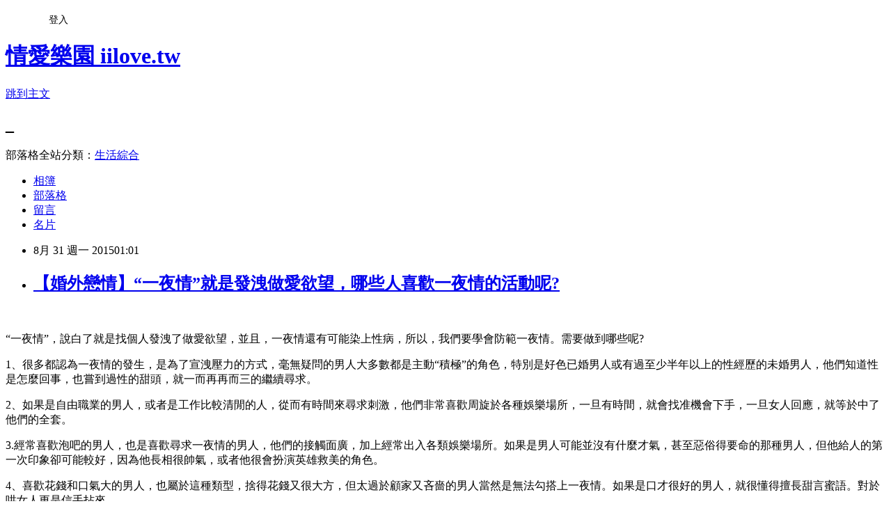

--- FILE ---
content_type: text/html; charset=utf-8
request_url: https://sexxx.pixnet.net/blog/posts/10302677881
body_size: 26589
content:
<!DOCTYPE html><html lang="zh-TW"><head><meta charSet="utf-8"/><meta name="viewport" content="width=device-width, initial-scale=1"/><link rel="stylesheet" href="https://static.1px.tw/blog-next/_next/static/chunks/b1e52b495cc0137c.css" data-precedence="next"/><link rel="stylesheet" href="/fix.css?v=202601192126" type="text/css" data-precedence="medium"/><link rel="stylesheet" href="https://s3.1px.tw/blog/theme/choc/iframe-popup.css?v=202601192126" type="text/css" data-precedence="medium"/><link rel="stylesheet" href="https://s3.1px.tw/blog/theme/choc/plugins.min.css?v=202601192126" type="text/css" data-precedence="medium"/><link rel="stylesheet" href="https://s3.1px.tw/blog/theme/choc/openid-comment.css?v=202601192126" type="text/css" data-precedence="medium"/><link rel="stylesheet" href="https://s3.1px.tw/blog/theme/choc/style.min.css?v=202601192126" type="text/css" data-precedence="medium"/><link rel="stylesheet" href="https://s3.1px.tw/blog/theme/choc/main.min.css?v=202601192126" type="text/css" data-precedence="medium"/><link rel="stylesheet" href="https://pimg.1px.tw/sexxx/assets/sexxx.css?v=202601192126" type="text/css" data-precedence="medium"/><link rel="stylesheet" href="https://s3.1px.tw/blog/theme/choc/author-info.css?v=202601192126" type="text/css" data-precedence="medium"/><link rel="stylesheet" href="https://s3.1px.tw/blog/theme/choc/idlePop.min.css?v=202601192126" type="text/css" data-precedence="medium"/><link rel="preload" as="script" fetchPriority="low" href="https://static.1px.tw/blog-next/_next/static/chunks/94688e2baa9fea03.js"/><script src="https://static.1px.tw/blog-next/_next/static/chunks/41eaa5427c45ebcc.js" async=""></script><script src="https://static.1px.tw/blog-next/_next/static/chunks/e2c6231760bc85bd.js" async=""></script><script src="https://static.1px.tw/blog-next/_next/static/chunks/94bde6376cf279be.js" async=""></script><script src="https://static.1px.tw/blog-next/_next/static/chunks/426b9d9d938a9eb4.js" async=""></script><script src="https://static.1px.tw/blog-next/_next/static/chunks/turbopack-5021d21b4b170dda.js" async=""></script><script src="https://static.1px.tw/blog-next/_next/static/chunks/ff1a16fafef87110.js" async=""></script><script src="https://static.1px.tw/blog-next/_next/static/chunks/e308b2b9ce476a3e.js" async=""></script><script src="https://static.1px.tw/blog-next/_next/static/chunks/2bf79572a40338b7.js" async=""></script><script src="https://static.1px.tw/blog-next/_next/static/chunks/d3c6eed28c1dd8e2.js" async=""></script><script src="https://static.1px.tw/blog-next/_next/static/chunks/d4d39cfc2a072218.js" async=""></script><script src="https://static.1px.tw/blog-next/_next/static/chunks/6a5d72c05b9cd4ba.js" async=""></script><script src="https://static.1px.tw/blog-next/_next/static/chunks/8af6103cf1375f47.js" async=""></script><script src="https://static.1px.tw/blog-next/_next/static/chunks/60d08651d643cedc.js" async=""></script><script src="https://static.1px.tw/blog-next/_next/static/chunks/0ae21416dac1fa83.js" async=""></script><script src="https://static.1px.tw/blog-next/_next/static/chunks/6d1100e43ad18157.js" async=""></script><script src="https://static.1px.tw/blog-next/_next/static/chunks/87eeaf7a3b9005e8.js" async=""></script><script src="https://static.1px.tw/blog-next/_next/static/chunks/ed01c75076819ebd.js" async=""></script><script src="https://static.1px.tw/blog-next/_next/static/chunks/a4df8fc19a9a82e6.js" async=""></script><title>【婚外戀情】“一夜情”就是發洩做愛欲望，哪些人喜歡一夜情的活動呢?</title><meta name="description" content="   “一夜情”，說白了就是找個人發洩了做愛欲望，並且，一夜情還有可能染上性病，所以，我們要學會防範一夜情。需要做到哪些呢?"/><meta name="author" content="情愛樂園 iilove.tw"/><meta name="google-adsense-platform-account" content="pub-2647689032095179"/><meta name="fb:app_id" content="101730233200171"/><link rel="canonical" href="https://sexxx.pixnet.net/blog/posts/10302677881"/><meta property="og:title" content="【婚外戀情】“一夜情”就是發洩做愛欲望，哪些人喜歡一夜情的活動呢?"/><meta property="og:description" content="   “一夜情”，說白了就是找個人發洩了做愛欲望，並且，一夜情還有可能染上性病，所以，我們要學會防範一夜情。需要做到哪些呢?"/><meta property="og:url" content="https://sexxx.pixnet.net/blog/posts/10302677881"/><meta property="og:image" content="https://pimg.1px.tw/sexxx/1401534597-1111802407.jpg"/><meta property="og:type" content="article"/><meta name="twitter:card" content="summary_large_image"/><meta name="twitter:title" content="【婚外戀情】“一夜情”就是發洩做愛欲望，哪些人喜歡一夜情的活動呢?"/><meta name="twitter:description" content="   “一夜情”，說白了就是找個人發洩了做愛欲望，並且，一夜情還有可能染上性病，所以，我們要學會防範一夜情。需要做到哪些呢?"/><meta name="twitter:image" content="https://pimg.1px.tw/sexxx/1401534597-1111802407.jpg"/><link rel="icon" href="/favicon.ico?favicon.a62c60e0.ico" sizes="32x32" type="image/x-icon"/><script src="https://static.1px.tw/blog-next/_next/static/chunks/a6dad97d9634a72d.js" noModule=""></script></head><body><!--$--><!--/$--><!--$?--><template id="B:0"></template><!--/$--><script>requestAnimationFrame(function(){$RT=performance.now()});</script><script src="https://static.1px.tw/blog-next/_next/static/chunks/94688e2baa9fea03.js" id="_R_" async=""></script><div hidden id="S:0"><script id="pixnet-vars">
        window.PIXNET = {
          post_id: "10302677881",
          name: "sexxx",
          user_id: 0,
          blog_id: "4883586",
          display_ads: true,
          ad_options: {"chictrip":false}
        };
      </script><script type="text/javascript" src="https://code.jquery.com/jquery-latest.min.js"></script><script id="json-ld-article-script" type="application/ld+json">{"@context":"https:\u002F\u002Fschema.org","@type":"BlogPosting","isAccessibleForFree":true,"mainEntityOfPage":{"@type":"WebPage","@id":"https:\u002F\u002Fsexxx.pixnet.net\u002Fblog\u002Fposts\u002F10302677881"},"headline":"【婚外戀情】“一夜情”就是發洩做愛欲望，哪些人喜歡一夜情的活動呢?","description":"\u003Ca href=\"http:\u002F\u002Fsexxx.pixnet.net\u002Falbum\u002Fphoto\u002F521836365\"\u003E\u003Cspan style=\"color: #000000;\"\u003E\u003Cimg title=\"愛樂園_www.iilove.tw_0008.jpg\" src=\"https:\u002F\u002Fpic.pimg.tw\u002Fsexxx\u002F1401534597-1111802407.jpg\" alt=\"愛樂園_www.iilove.tw_0008.jpg\" border=\"0\"\u003E\u003C\u002Fspan\u003E\u003C\u002Fa\u003E\u003Cspan style=\"font-size: 10pt; font-family: 新細明體;\"\u003E  \u003C\u002Fspan\u003E\u003Cbr\u003E&#13; “\u003Cspan style=\"color: #000000;\" lang=\"EN-US\"\u003E一夜情\u003C\u002Fspan\u003E”，說白了就是找個人發洩了\u003Cspan style=\"color: #000000;\" lang=\"EN-US\"\u003E做愛\u003C\u002Fspan\u003E欲望，並且，\u003Cspan style=\"color: #000000;\" lang=\"EN-US\"\u003E一夜情\u003C\u002Fspan\u003E還有可能染上性病，所以，我們要學會防範\u003Cspan style=\"color: #000000;\" lang=\"EN-US\"\u003E一夜情\u003C\u002Fspan\u003E。需要做到哪些呢\u003Cspan lang=\"EN-US\"\u003E?\u003C\u002Fspan\u003E","articleBody":"\u003Cp\u003E\u003Cspan style=\"color: #000000;\"\u003E\u003Ca href=\"http:\u002F\u002Fsexxx.pixnet.net\u002Falbum\u002Fphoto\u002F521836365\"\u003E\u003Cspan style=\"color: #000000;\"\u003E\u003Cimg title=\"愛樂園_www.iilove.tw_0008.jpg\" src=\"https:\u002F\u002Fpimg.1px.tw\u002Fsexxx\u002F1401534597-1111802407.jpg\" alt=\"愛樂園_www.iilove.tw_0008.jpg\" border=\"0\" \u002F\u003E\u003C\u002Fspan\u003E\u003C\u002Fa\u003E\u003Cspan style=\"font-size: 10pt; font-family: 新細明體;\"\u003E &nbsp;\u003C\u002Fspan\u003E\u003C\u002Fspan\u003E\u003C\u002Fp\u003E\r\n\u003Cp\u003E\u003Cspan style=\"color: #000000; font-size: 10pt; font-family: 新細明體;\"\u003E&ldquo;\u003Cspan style=\"color: #000000;\" lang=\"EN-US\"\u003E一夜情\u003C\u002Fspan\u003E&rdquo;，說白了就是找個人發洩了\u003Cspan style=\"color: #000000;\" lang=\"EN-US\"\u003E做愛\u003C\u002Fspan\u003E欲望，並且，\u003Cspan style=\"color: #000000;\" lang=\"EN-US\"\u003E一夜情\u003C\u002Fspan\u003E還有可能染上性病，所以，我們要學會防範\u003Cspan style=\"color: #000000;\" lang=\"EN-US\"\u003E一夜情\u003C\u002Fspan\u003E。需要做到哪些呢\u003Cspan lang=\"EN-US\"\u003E?\u003C\u002Fspan\u003E\u003C\u002Fspan\u003E\u003C\u002Fp\u003E\r\n\u003Cp style=\"text-align: justify; line-height: 25.5pt; margin: 0cm 0cm 0.0001pt;\"\u003E\u003Cspan style=\"color: #000000; font-size: 10pt; font-family: 新細明體;\"\u003E\u003Cspan lang=\"EN-US\"\u003E1\u003C\u002Fspan\u003E、很多都認為\u003Cspan lang=\"EN-US\"\u003E\u003Cspan style=\"color: #000000;\" lang=\"EN-US\"\u003E一夜情\u003C\u002Fspan\u003E\u003C\u002Fspan\u003E的發生，是為了宣洩壓力的方式，毫無疑問的男人大多數都是主動&ldquo;積極&rdquo;的角色，特別是好色已婚男人或有過至少半年以上的性經歷的未婚男人，他們知道性是怎麼回事，也嘗到過性的甜頭，就一而再再而三的繼續尋求。\u003C\u002Fspan\u003E\u003C\u002Fp\u003E\r\n\u003Cp style=\"text-align: justify; line-height: 25.5pt; margin: 0cm 0cm 0.0001pt;\"\u003E\u003Cspan style=\"color: #000000; font-size: 10pt; font-family: 新細明體;\"\u003E\u003Cspan lang=\"EN-US\"\u003E2\u003C\u002Fspan\u003E、如果是自由職業的男人，或者是工作比較清閒的人，從而有時間來尋求刺激，他們非常喜歡周旋於各種娛樂場所，一旦有時間，就會找准機會下手，一旦女人回應，就等於中了他們的全套。\u003C\u002Fspan\u003E\u003C\u002Fp\u003E\r\n\u003Cp style=\"text-align: justify; line-height: 25.5pt; margin: 0cm 0cm 0.0001pt;\"\u003E\u003Cspan style=\"color: #000000; font-size: 10pt; font-family: 新細明體;\"\u003E\u003Cspan lang=\"EN-US\"\u003E3.\u003C\u002Fspan\u003E經常喜歡泡吧的男人，也是喜歡尋求\u003Cspan lang=\"EN-US\"\u003E\u003Cspan style=\"color: #000000;\" lang=\"EN-US\"\u003E一夜情\u003C\u002Fspan\u003E\u003C\u002Fspan\u003E的男人，他們的接觸面廣，加上經常出入各類娛樂場所。如果是男人可能並沒有什麼才氣，甚至惡俗得要命的那種男人，但他給人的第一次印象卻可能較好，因為他長相很帥氣，或者他很會扮演英雄救美的角色。\u003C\u002Fspan\u003E\u003C\u002Fp\u003E\r\n\u003Cp style=\"text-align: justify; line-height: 25.5pt; margin: 0cm 0cm 0.0001pt;\"\u003E\u003Cspan style=\"color: #000000; font-size: 10pt; font-family: 新細明體;\"\u003E\u003Cspan lang=\"EN-US\"\u003E4\u003C\u002Fspan\u003E、喜歡花錢和口氣大的男人，也屬於這種類型，捨得花錢又很大方，但太過於顧家又吝嗇的男人當然是無法勾搭上\u003Cspan lang=\"EN-US\"\u003E\u003Cspan style=\"color: #000000;\" lang=\"EN-US\"\u003E一夜情\u003C\u002Fspan\u003E\u003C\u002Fspan\u003E。如果是口才很好的男人，就很懂得擅長甜言蜜語。對於哄女人更是信手拈來。\u003C\u002Fspan\u003E\u003Cspan style=\"color: #000000; font-size: 10pt; font-family: 新細明體;\"\u003E&nbsp;\u003C\u002Fspan\u003E\u003C\u002Fp\u003E\r\n\u003Cp\u003E\u003Cspan style=\"font-size: 10pt; font-family: 新細明體, serif; font-style: normal; font-variant: normal; font-weight: normal; font-stretch: normal; line-height: normal; color: #545454;\"\u003E【\u003Cstrong\u003E\u003Cspan style=\"font-family: 新細明體, serif;\"\u003E男人性女人愛，盡在愛樂園\u003C\u002Fspan\u003E\u003C\u002Fstrong\u003E】\u003Cstrong\u003E\u003Cspan style=\"font-family: 新細明體, serif;\"\u003E愛樂園\u003C\u002Fspan\u003E\u003C\u002Fstrong\u003E\u003C\u002Fspan\u003E\u003Cstrong\u003E\u003Cspan style=\"font-size: 10pt; font-family: Verdana, sans-serif; font-style: normal; font-variant: normal; font-weight: normal; font-stretch: normal; line-height: normal; color: #545454;\" lang=\"EN-US\"\u003E(\u003Ca href=\"http:\u002F\u002Fwww.iilove.tw\u002F\"\u003E\u003Cspan style=\"text-decoration: none; color: #e6007f;\"\u003Ewww.iilove.tw\u003C\u002Fspan\u003E\u003C\u002Fa\u003E)\u003C\u002Fspan\u003E\u003C\u002Fstrong\u003E\u003C\u002Fp\u003E","image":["https:\u002F\u002Fpimg.1px.tw\u002Fsexxx\u002F1401534597-1111802407.jpg"],"author":{"@type":"Person","name":"情愛樂園 iilove.tw","url":"https:\u002F\u002Fwww.pixnet.net\u002Fpcard\u002Fsexxx"},"publisher":{"@type":"Organization","name":"情愛樂園 iilove.tw","logo":{"@type":"ImageObject","url":"https:\u002F\u002Fs3.1px.tw\u002Fblog\u002Fcommon\u002Favatar\u002Fblog_cover_light.jpg"}},"datePublished":"2015-08-30T17:01:36.000Z","dateModified":"","keywords":[],"articleSection":"【愛情】婚外戀情"}</script><template id="P:1"></template><template id="P:2"></template><template id="P:3"></template><section aria-label="Notifications alt+T" tabindex="-1" aria-live="polite" aria-relevant="additions text" aria-atomic="false"></section></div><script>(self.__next_f=self.__next_f||[]).push([0])</script><script>self.__next_f.push([1,"1:\"$Sreact.fragment\"\n3:I[39756,[\"https://static.1px.tw/blog-next/_next/static/chunks/ff1a16fafef87110.js\",\"https://static.1px.tw/blog-next/_next/static/chunks/e308b2b9ce476a3e.js\"],\"default\"]\n4:I[53536,[\"https://static.1px.tw/blog-next/_next/static/chunks/ff1a16fafef87110.js\",\"https://static.1px.tw/blog-next/_next/static/chunks/e308b2b9ce476a3e.js\"],\"default\"]\n6:I[97367,[\"https://static.1px.tw/blog-next/_next/static/chunks/ff1a16fafef87110.js\",\"https://static.1px.tw/blog-next/_next/static/chunks/e308b2b9ce476a3e.js\"],\"OutletBoundary\"]\n8:I[97367,[\"https://static.1px.tw/blog-next/_next/static/chunks/ff1a16fafef87110.js\",\"https://static.1px.tw/blog-next/_next/static/chunks/e308b2b9ce476a3e.js\"],\"ViewportBoundary\"]\na:I[97367,[\"https://static.1px.tw/blog-next/_next/static/chunks/ff1a16fafef87110.js\",\"https://static.1px.tw/blog-next/_next/static/chunks/e308b2b9ce476a3e.js\"],\"MetadataBoundary\"]\nc:I[63491,[\"https://static.1px.tw/blog-next/_next/static/chunks/2bf79572a40338b7.js\",\"https://static.1px.tw/blog-next/_next/static/chunks/d3c6eed28c1dd8e2.js\"],\"default\"]\n:HL[\"https://static.1px.tw/blog-next/_next/static/chunks/b1e52b495cc0137c.css\",\"style\"]\n"])</script><script>self.__next_f.push([1,"0:{\"P\":null,\"b\":\"jLMCWaFgMfR_swzrVDvgI\",\"c\":[\"\",\"blog\",\"posts\",\"10302677881\"],\"q\":\"\",\"i\":false,\"f\":[[[\"\",{\"children\":[\"blog\",{\"children\":[\"posts\",{\"children\":[[\"id\",\"10302677881\",\"d\"],{\"children\":[\"__PAGE__\",{}]}]}]}]},\"$undefined\",\"$undefined\",true],[[\"$\",\"$1\",\"c\",{\"children\":[[[\"$\",\"script\",\"script-0\",{\"src\":\"https://static.1px.tw/blog-next/_next/static/chunks/d4d39cfc2a072218.js\",\"async\":true,\"nonce\":\"$undefined\"}],[\"$\",\"script\",\"script-1\",{\"src\":\"https://static.1px.tw/blog-next/_next/static/chunks/6a5d72c05b9cd4ba.js\",\"async\":true,\"nonce\":\"$undefined\"}],[\"$\",\"script\",\"script-2\",{\"src\":\"https://static.1px.tw/blog-next/_next/static/chunks/8af6103cf1375f47.js\",\"async\":true,\"nonce\":\"$undefined\"}]],\"$L2\"]}],{\"children\":[[\"$\",\"$1\",\"c\",{\"children\":[null,[\"$\",\"$L3\",null,{\"parallelRouterKey\":\"children\",\"error\":\"$undefined\",\"errorStyles\":\"$undefined\",\"errorScripts\":\"$undefined\",\"template\":[\"$\",\"$L4\",null,{}],\"templateStyles\":\"$undefined\",\"templateScripts\":\"$undefined\",\"notFound\":\"$undefined\",\"forbidden\":\"$undefined\",\"unauthorized\":\"$undefined\"}]]}],{\"children\":[[\"$\",\"$1\",\"c\",{\"children\":[null,[\"$\",\"$L3\",null,{\"parallelRouterKey\":\"children\",\"error\":\"$undefined\",\"errorStyles\":\"$undefined\",\"errorScripts\":\"$undefined\",\"template\":[\"$\",\"$L4\",null,{}],\"templateStyles\":\"$undefined\",\"templateScripts\":\"$undefined\",\"notFound\":\"$undefined\",\"forbidden\":\"$undefined\",\"unauthorized\":\"$undefined\"}]]}],{\"children\":[[\"$\",\"$1\",\"c\",{\"children\":[null,[\"$\",\"$L3\",null,{\"parallelRouterKey\":\"children\",\"error\":\"$undefined\",\"errorStyles\":\"$undefined\",\"errorScripts\":\"$undefined\",\"template\":[\"$\",\"$L4\",null,{}],\"templateStyles\":\"$undefined\",\"templateScripts\":\"$undefined\",\"notFound\":\"$undefined\",\"forbidden\":\"$undefined\",\"unauthorized\":\"$undefined\"}]]}],{\"children\":[[\"$\",\"$1\",\"c\",{\"children\":[\"$L5\",[[\"$\",\"link\",\"0\",{\"rel\":\"stylesheet\",\"href\":\"https://static.1px.tw/blog-next/_next/static/chunks/b1e52b495cc0137c.css\",\"precedence\":\"next\",\"crossOrigin\":\"$undefined\",\"nonce\":\"$undefined\"}],[\"$\",\"script\",\"script-0\",{\"src\":\"https://static.1px.tw/blog-next/_next/static/chunks/0ae21416dac1fa83.js\",\"async\":true,\"nonce\":\"$undefined\"}],[\"$\",\"script\",\"script-1\",{\"src\":\"https://static.1px.tw/blog-next/_next/static/chunks/6d1100e43ad18157.js\",\"async\":true,\"nonce\":\"$undefined\"}],[\"$\",\"script\",\"script-2\",{\"src\":\"https://static.1px.tw/blog-next/_next/static/chunks/87eeaf7a3b9005e8.js\",\"async\":true,\"nonce\":\"$undefined\"}],[\"$\",\"script\",\"script-3\",{\"src\":\"https://static.1px.tw/blog-next/_next/static/chunks/ed01c75076819ebd.js\",\"async\":true,\"nonce\":\"$undefined\"}],[\"$\",\"script\",\"script-4\",{\"src\":\"https://static.1px.tw/blog-next/_next/static/chunks/a4df8fc19a9a82e6.js\",\"async\":true,\"nonce\":\"$undefined\"}]],[\"$\",\"$L6\",null,{\"children\":\"$@7\"}]]}],{},null,false,false]},null,false,false]},null,false,false]},null,false,false]},null,false,false],[\"$\",\"$1\",\"h\",{\"children\":[null,[\"$\",\"$L8\",null,{\"children\":\"$@9\"}],[\"$\",\"$La\",null,{\"children\":\"$@b\"}],null]}],false]],\"m\":\"$undefined\",\"G\":[\"$c\",[]],\"S\":false}\n"])</script><script>self.__next_f.push([1,"9:[[\"$\",\"meta\",\"0\",{\"charSet\":\"utf-8\"}],[\"$\",\"meta\",\"1\",{\"name\":\"viewport\",\"content\":\"width=device-width, initial-scale=1\"}]]\n"])</script><script>self.__next_f.push([1,"d:I[79520,[\"https://static.1px.tw/blog-next/_next/static/chunks/d4d39cfc2a072218.js\",\"https://static.1px.tw/blog-next/_next/static/chunks/6a5d72c05b9cd4ba.js\",\"https://static.1px.tw/blog-next/_next/static/chunks/8af6103cf1375f47.js\"],\"\"]\n10:I[2352,[\"https://static.1px.tw/blog-next/_next/static/chunks/d4d39cfc2a072218.js\",\"https://static.1px.tw/blog-next/_next/static/chunks/6a5d72c05b9cd4ba.js\",\"https://static.1px.tw/blog-next/_next/static/chunks/8af6103cf1375f47.js\"],\"AdultWarningModal\"]\n11:I[69182,[\"https://static.1px.tw/blog-next/_next/static/chunks/d4d39cfc2a072218.js\",\"https://static.1px.tw/blog-next/_next/static/chunks/6a5d72c05b9cd4ba.js\",\"https://static.1px.tw/blog-next/_next/static/chunks/8af6103cf1375f47.js\"],\"HydrationComplete\"]\n12:I[12985,[\"https://static.1px.tw/blog-next/_next/static/chunks/d4d39cfc2a072218.js\",\"https://static.1px.tw/blog-next/_next/static/chunks/6a5d72c05b9cd4ba.js\",\"https://static.1px.tw/blog-next/_next/static/chunks/8af6103cf1375f47.js\"],\"NuqsAdapter\"]\n13:I[82782,[\"https://static.1px.tw/blog-next/_next/static/chunks/d4d39cfc2a072218.js\",\"https://static.1px.tw/blog-next/_next/static/chunks/6a5d72c05b9cd4ba.js\",\"https://static.1px.tw/blog-next/_next/static/chunks/8af6103cf1375f47.js\"],\"RefineContext\"]\n14:I[29306,[\"https://static.1px.tw/blog-next/_next/static/chunks/d4d39cfc2a072218.js\",\"https://static.1px.tw/blog-next/_next/static/chunks/6a5d72c05b9cd4ba.js\",\"https://static.1px.tw/blog-next/_next/static/chunks/8af6103cf1375f47.js\",\"https://static.1px.tw/blog-next/_next/static/chunks/60d08651d643cedc.js\",\"https://static.1px.tw/blog-next/_next/static/chunks/d3c6eed28c1dd8e2.js\"],\"default\"]\n2:[\"$\",\"html\",null,{\"lang\":\"zh-TW\",\"children\":[[\"$\",\"$Ld\",null,{\"id\":\"google-tag-manager\",\"strategy\":\"afterInteractive\",\"children\":\"\\n(function(w,d,s,l,i){w[l]=w[l]||[];w[l].push({'gtm.start':\\nnew Date().getTime(),event:'gtm.js'});var f=d.getElementsByTagName(s)[0],\\nj=d.createElement(s),dl=l!='dataLayer'?'\u0026l='+l:'';j.async=true;j.src=\\n'https://www.googletagmanager.com/gtm.js?id='+i+dl;f.parentNode.insertBefore(j,f);\\n})(window,document,'script','dataLayer','GTM-TRLQMPKX');\\n  \"}],\"$Le\",\"$Lf\",[\"$\",\"body\",null,{\"children\":[[\"$\",\"$L10\",null,{\"display\":true}],[\"$\",\"$L11\",null,{}],[\"$\",\"$L12\",null,{\"children\":[\"$\",\"$L13\",null,{\"children\":[\"$\",\"$L3\",null,{\"parallelRouterKey\":\"children\",\"error\":\"$undefined\",\"errorStyles\":\"$undefined\",\"errorScripts\":\"$undefined\",\"template\":[\"$\",\"$L4\",null,{}],\"templateStyles\":\"$undefined\",\"templateScripts\":\"$undefined\",\"notFound\":[[\"$\",\"$L14\",null,{}],[]],\"forbidden\":\"$undefined\",\"unauthorized\":\"$undefined\"}]}]}]]}]]}]\n"])</script><script>self.__next_f.push([1,"e:null\nf:null\n"])</script><script>self.__next_f.push([1,"16:I[27201,[\"https://static.1px.tw/blog-next/_next/static/chunks/ff1a16fafef87110.js\",\"https://static.1px.tw/blog-next/_next/static/chunks/e308b2b9ce476a3e.js\"],\"IconMark\"]\n5:[[\"$\",\"script\",null,{\"id\":\"pixnet-vars\",\"children\":\"\\n        window.PIXNET = {\\n          post_id: \\\"10302677881\\\",\\n          name: \\\"sexxx\\\",\\n          user_id: 0,\\n          blog_id: \\\"4883586\\\",\\n          display_ads: true,\\n          ad_options: {\\\"chictrip\\\":false}\\n        };\\n      \"}],\"$L15\"]\n"])</script><script>self.__next_f.push([1,"b:[[\"$\",\"title\",\"0\",{\"children\":\"【婚外戀情】“一夜情”就是發洩做愛欲望，哪些人喜歡一夜情的活動呢?\"}],[\"$\",\"meta\",\"1\",{\"name\":\"description\",\"content\":\"  \\r “一夜情”，說白了就是找個人發洩了做愛欲望，並且，一夜情還有可能染上性病，所以，我們要學會防範一夜情。需要做到哪些呢?\"}],[\"$\",\"meta\",\"2\",{\"name\":\"author\",\"content\":\"情愛樂園 iilove.tw\"}],[\"$\",\"meta\",\"3\",{\"name\":\"google-adsense-platform-account\",\"content\":\"pub-2647689032095179\"}],[\"$\",\"meta\",\"4\",{\"name\":\"fb:app_id\",\"content\":\"101730233200171\"}],[\"$\",\"link\",\"5\",{\"rel\":\"canonical\",\"href\":\"https://sexxx.pixnet.net/blog/posts/10302677881\"}],[\"$\",\"meta\",\"6\",{\"property\":\"og:title\",\"content\":\"【婚外戀情】“一夜情”就是發洩做愛欲望，哪些人喜歡一夜情的活動呢?\"}],[\"$\",\"meta\",\"7\",{\"property\":\"og:description\",\"content\":\"  \\r “一夜情”，說白了就是找個人發洩了做愛欲望，並且，一夜情還有可能染上性病，所以，我們要學會防範一夜情。需要做到哪些呢?\"}],[\"$\",\"meta\",\"8\",{\"property\":\"og:url\",\"content\":\"https://sexxx.pixnet.net/blog/posts/10302677881\"}],[\"$\",\"meta\",\"9\",{\"property\":\"og:image\",\"content\":\"https://pimg.1px.tw/sexxx/1401534597-1111802407.jpg\"}],[\"$\",\"meta\",\"10\",{\"property\":\"og:type\",\"content\":\"article\"}],[\"$\",\"meta\",\"11\",{\"name\":\"twitter:card\",\"content\":\"summary_large_image\"}],[\"$\",\"meta\",\"12\",{\"name\":\"twitter:title\",\"content\":\"【婚外戀情】“一夜情”就是發洩做愛欲望，哪些人喜歡一夜情的活動呢?\"}],[\"$\",\"meta\",\"13\",{\"name\":\"twitter:description\",\"content\":\"  \\r “一夜情”，說白了就是找個人發洩了做愛欲望，並且，一夜情還有可能染上性病，所以，我們要學會防範一夜情。需要做到哪些呢?\"}],[\"$\",\"meta\",\"14\",{\"name\":\"twitter:image\",\"content\":\"https://pimg.1px.tw/sexxx/1401534597-1111802407.jpg\"}],[\"$\",\"link\",\"15\",{\"rel\":\"icon\",\"href\":\"/favicon.ico?favicon.a62c60e0.ico\",\"sizes\":\"32x32\",\"type\":\"image/x-icon\"}],[\"$\",\"$L16\",\"16\",{}]]\n"])</script><script>self.__next_f.push([1,"7:null\n"])</script><script>self.__next_f.push([1,":HL[\"/fix.css?v=202601192126\",\"style\",{\"type\":\"text/css\"}]\n:HL[\"https://s3.1px.tw/blog/theme/choc/iframe-popup.css?v=202601192126\",\"style\",{\"type\":\"text/css\"}]\n:HL[\"https://s3.1px.tw/blog/theme/choc/plugins.min.css?v=202601192126\",\"style\",{\"type\":\"text/css\"}]\n:HL[\"https://s3.1px.tw/blog/theme/choc/openid-comment.css?v=202601192126\",\"style\",{\"type\":\"text/css\"}]\n:HL[\"https://s3.1px.tw/blog/theme/choc/style.min.css?v=202601192126\",\"style\",{\"type\":\"text/css\"}]\n:HL[\"https://s3.1px.tw/blog/theme/choc/main.min.css?v=202601192126\",\"style\",{\"type\":\"text/css\"}]\n:HL[\"https://pimg.1px.tw/sexxx/assets/sexxx.css?v=202601192126\",\"style\",{\"type\":\"text/css\"}]\n:HL[\"https://s3.1px.tw/blog/theme/choc/author-info.css?v=202601192126\",\"style\",{\"type\":\"text/css\"}]\n:HL[\"https://s3.1px.tw/blog/theme/choc/idlePop.min.css?v=202601192126\",\"style\",{\"type\":\"text/css\"}]\n17:T1b46,"])</script><script>self.__next_f.push([1,"{\"@context\":\"https:\\u002F\\u002Fschema.org\",\"@type\":\"BlogPosting\",\"isAccessibleForFree\":true,\"mainEntityOfPage\":{\"@type\":\"WebPage\",\"@id\":\"https:\\u002F\\u002Fsexxx.pixnet.net\\u002Fblog\\u002Fposts\\u002F10302677881\"},\"headline\":\"【婚外戀情】“一夜情”就是發洩做愛欲望，哪些人喜歡一夜情的活動呢?\",\"description\":\"\\u003Ca href=\\\"http:\\u002F\\u002Fsexxx.pixnet.net\\u002Falbum\\u002Fphoto\\u002F521836365\\\"\\u003E\\u003Cspan style=\\\"color: #000000;\\\"\\u003E\\u003Cimg title=\\\"愛樂園_www.iilove.tw_0008.jpg\\\" src=\\\"https:\\u002F\\u002Fpic.pimg.tw\\u002Fsexxx\\u002F1401534597-1111802407.jpg\\\" alt=\\\"愛樂園_www.iilove.tw_0008.jpg\\\" border=\\\"0\\\"\\u003E\\u003C\\u002Fspan\\u003E\\u003C\\u002Fa\\u003E\\u003Cspan style=\\\"font-size: 10pt; font-family: 新細明體;\\\"\\u003E  \\u003C\\u002Fspan\\u003E\\u003Cbr\\u003E\u0026#13; “\\u003Cspan style=\\\"color: #000000;\\\" lang=\\\"EN-US\\\"\\u003E一夜情\\u003C\\u002Fspan\\u003E”，說白了就是找個人發洩了\\u003Cspan style=\\\"color: #000000;\\\" lang=\\\"EN-US\\\"\\u003E做愛\\u003C\\u002Fspan\\u003E欲望，並且，\\u003Cspan style=\\\"color: #000000;\\\" lang=\\\"EN-US\\\"\\u003E一夜情\\u003C\\u002Fspan\\u003E還有可能染上性病，所以，我們要學會防範\\u003Cspan style=\\\"color: #000000;\\\" lang=\\\"EN-US\\\"\\u003E一夜情\\u003C\\u002Fspan\\u003E。需要做到哪些呢\\u003Cspan lang=\\\"EN-US\\\"\\u003E?\\u003C\\u002Fspan\\u003E\",\"articleBody\":\"\\u003Cp\\u003E\\u003Cspan style=\\\"color: #000000;\\\"\\u003E\\u003Ca href=\\\"http:\\u002F\\u002Fsexxx.pixnet.net\\u002Falbum\\u002Fphoto\\u002F521836365\\\"\\u003E\\u003Cspan style=\\\"color: #000000;\\\"\\u003E\\u003Cimg title=\\\"愛樂園_www.iilove.tw_0008.jpg\\\" src=\\\"https:\\u002F\\u002Fpimg.1px.tw\\u002Fsexxx\\u002F1401534597-1111802407.jpg\\\" alt=\\\"愛樂園_www.iilove.tw_0008.jpg\\\" border=\\\"0\\\" \\u002F\\u003E\\u003C\\u002Fspan\\u003E\\u003C\\u002Fa\\u003E\\u003Cspan style=\\\"font-size: 10pt; font-family: 新細明體;\\\"\\u003E \u0026nbsp;\\u003C\\u002Fspan\\u003E\\u003C\\u002Fspan\\u003E\\u003C\\u002Fp\\u003E\\r\\n\\u003Cp\\u003E\\u003Cspan style=\\\"color: #000000; font-size: 10pt; font-family: 新細明體;\\\"\\u003E\u0026ldquo;\\u003Cspan style=\\\"color: #000000;\\\" lang=\\\"EN-US\\\"\\u003E一夜情\\u003C\\u002Fspan\\u003E\u0026rdquo;，說白了就是找個人發洩了\\u003Cspan style=\\\"color: #000000;\\\" lang=\\\"EN-US\\\"\\u003E做愛\\u003C\\u002Fspan\\u003E欲望，並且，\\u003Cspan style=\\\"color: #000000;\\\" lang=\\\"EN-US\\\"\\u003E一夜情\\u003C\\u002Fspan\\u003E還有可能染上性病，所以，我們要學會防範\\u003Cspan style=\\\"color: #000000;\\\" lang=\\\"EN-US\\\"\\u003E一夜情\\u003C\\u002Fspan\\u003E。需要做到哪些呢\\u003Cspan lang=\\\"EN-US\\\"\\u003E?\\u003C\\u002Fspan\\u003E\\u003C\\u002Fspan\\u003E\\u003C\\u002Fp\\u003E\\r\\n\\u003Cp style=\\\"text-align: justify; line-height: 25.5pt; margin: 0cm 0cm 0.0001pt;\\\"\\u003E\\u003Cspan style=\\\"color: #000000; font-size: 10pt; font-family: 新細明體;\\\"\\u003E\\u003Cspan lang=\\\"EN-US\\\"\\u003E1\\u003C\\u002Fspan\\u003E、很多都認為\\u003Cspan lang=\\\"EN-US\\\"\\u003E\\u003Cspan style=\\\"color: #000000;\\\" lang=\\\"EN-US\\\"\\u003E一夜情\\u003C\\u002Fspan\\u003E\\u003C\\u002Fspan\\u003E的發生，是為了宣洩壓力的方式，毫無疑問的男人大多數都是主動\u0026ldquo;積極\u0026rdquo;的角色，特別是好色已婚男人或有過至少半年以上的性經歷的未婚男人，他們知道性是怎麼回事，也嘗到過性的甜頭，就一而再再而三的繼續尋求。\\u003C\\u002Fspan\\u003E\\u003C\\u002Fp\\u003E\\r\\n\\u003Cp style=\\\"text-align: justify; line-height: 25.5pt; margin: 0cm 0cm 0.0001pt;\\\"\\u003E\\u003Cspan style=\\\"color: #000000; font-size: 10pt; font-family: 新細明體;\\\"\\u003E\\u003Cspan lang=\\\"EN-US\\\"\\u003E2\\u003C\\u002Fspan\\u003E、如果是自由職業的男人，或者是工作比較清閒的人，從而有時間來尋求刺激，他們非常喜歡周旋於各種娛樂場所，一旦有時間，就會找准機會下手，一旦女人回應，就等於中了他們的全套。\\u003C\\u002Fspan\\u003E\\u003C\\u002Fp\\u003E\\r\\n\\u003Cp style=\\\"text-align: justify; line-height: 25.5pt; margin: 0cm 0cm 0.0001pt;\\\"\\u003E\\u003Cspan style=\\\"color: #000000; font-size: 10pt; font-family: 新細明體;\\\"\\u003E\\u003Cspan lang=\\\"EN-US\\\"\\u003E3.\\u003C\\u002Fspan\\u003E經常喜歡泡吧的男人，也是喜歡尋求\\u003Cspan lang=\\\"EN-US\\\"\\u003E\\u003Cspan style=\\\"color: #000000;\\\" lang=\\\"EN-US\\\"\\u003E一夜情\\u003C\\u002Fspan\\u003E\\u003C\\u002Fspan\\u003E的男人，他們的接觸面廣，加上經常出入各類娛樂場所。如果是男人可能並沒有什麼才氣，甚至惡俗得要命的那種男人，但他給人的第一次印象卻可能較好，因為他長相很帥氣，或者他很會扮演英雄救美的角色。\\u003C\\u002Fspan\\u003E\\u003C\\u002Fp\\u003E\\r\\n\\u003Cp style=\\\"text-align: justify; line-height: 25.5pt; margin: 0cm 0cm 0.0001pt;\\\"\\u003E\\u003Cspan style=\\\"color: #000000; font-size: 10pt; font-family: 新細明體;\\\"\\u003E\\u003Cspan lang=\\\"EN-US\\\"\\u003E4\\u003C\\u002Fspan\\u003E、喜歡花錢和口氣大的男人，也屬於這種類型，捨得花錢又很大方，但太過於顧家又吝嗇的男人當然是無法勾搭上\\u003Cspan lang=\\\"EN-US\\\"\\u003E\\u003Cspan style=\\\"color: #000000;\\\" lang=\\\"EN-US\\\"\\u003E一夜情\\u003C\\u002Fspan\\u003E\\u003C\\u002Fspan\\u003E。如果是口才很好的男人，就很懂得擅長甜言蜜語。對於哄女人更是信手拈來。\\u003C\\u002Fspan\\u003E\\u003Cspan style=\\\"color: #000000; font-size: 10pt; font-family: 新細明體;\\\"\\u003E\u0026nbsp;\\u003C\\u002Fspan\\u003E\\u003C\\u002Fp\\u003E\\r\\n\\u003Cp\\u003E\\u003Cspan style=\\\"font-size: 10pt; font-family: 新細明體, serif; font-style: normal; font-variant: normal; font-weight: normal; font-stretch: normal; line-height: normal; color: #545454;\\\"\\u003E【\\u003Cstrong\\u003E\\u003Cspan style=\\\"font-family: 新細明體, serif;\\\"\\u003E男人性女人愛，盡在愛樂園\\u003C\\u002Fspan\\u003E\\u003C\\u002Fstrong\\u003E】\\u003Cstrong\\u003E\\u003Cspan style=\\\"font-family: 新細明體, serif;\\\"\\u003E愛樂園\\u003C\\u002Fspan\\u003E\\u003C\\u002Fstrong\\u003E\\u003C\\u002Fspan\\u003E\\u003Cstrong\\u003E\\u003Cspan style=\\\"font-size: 10pt; font-family: Verdana, sans-serif; font-style: normal; font-variant: normal; font-weight: normal; font-stretch: normal; line-height: normal; color: #545454;\\\" lang=\\\"EN-US\\\"\\u003E(\\u003Ca href=\\\"http:\\u002F\\u002Fwww.iilove.tw\\u002F\\\"\\u003E\\u003Cspan style=\\\"text-decoration: none; color: #e6007f;\\\"\\u003Ewww.iilove.tw\\u003C\\u002Fspan\\u003E\\u003C\\u002Fa\\u003E)\\u003C\\u002Fspan\\u003E\\u003C\\u002Fstrong\\u003E\\u003C\\u002Fp\\u003E\",\"image\":[\"https:\\u002F\\u002Fpimg.1px.tw\\u002Fsexxx\\u002F1401534597-1111802407.jpg\"],\"author\":{\"@type\":\"Person\",\"name\":\"情愛樂園 iilove.tw\",\"url\":\"https:\\u002F\\u002Fwww.pixnet.net\\u002Fpcard\\u002Fsexxx\"},\"publisher\":{\"@type\":\"Organization\",\"name\":\"情愛樂園 iilove.tw\",\"logo\":{\"@type\":\"ImageObject\",\"url\":\"https:\\u002F\\u002Fs3.1px.tw\\u002Fblog\\u002Fcommon\\u002Favatar\\u002Fblog_cover_light.jpg\"}},\"datePublished\":\"2015-08-30T17:01:36.000Z\",\"dateModified\":\"\",\"keywords\":[],\"articleSection\":\"【愛情】婚外戀情\"}"])</script><script>self.__next_f.push([1,"15:[[[[\"$\",\"link\",\"/fix.css?v=202601192126\",{\"rel\":\"stylesheet\",\"href\":\"/fix.css?v=202601192126\",\"type\":\"text/css\",\"precedence\":\"medium\"}],[\"$\",\"link\",\"https://s3.1px.tw/blog/theme/choc/iframe-popup.css?v=202601192126\",{\"rel\":\"stylesheet\",\"href\":\"https://s3.1px.tw/blog/theme/choc/iframe-popup.css?v=202601192126\",\"type\":\"text/css\",\"precedence\":\"medium\"}],[\"$\",\"link\",\"https://s3.1px.tw/blog/theme/choc/plugins.min.css?v=202601192126\",{\"rel\":\"stylesheet\",\"href\":\"https://s3.1px.tw/blog/theme/choc/plugins.min.css?v=202601192126\",\"type\":\"text/css\",\"precedence\":\"medium\"}],[\"$\",\"link\",\"https://s3.1px.tw/blog/theme/choc/openid-comment.css?v=202601192126\",{\"rel\":\"stylesheet\",\"href\":\"https://s3.1px.tw/blog/theme/choc/openid-comment.css?v=202601192126\",\"type\":\"text/css\",\"precedence\":\"medium\"}],[\"$\",\"link\",\"https://s3.1px.tw/blog/theme/choc/style.min.css?v=202601192126\",{\"rel\":\"stylesheet\",\"href\":\"https://s3.1px.tw/blog/theme/choc/style.min.css?v=202601192126\",\"type\":\"text/css\",\"precedence\":\"medium\"}],[\"$\",\"link\",\"https://s3.1px.tw/blog/theme/choc/main.min.css?v=202601192126\",{\"rel\":\"stylesheet\",\"href\":\"https://s3.1px.tw/blog/theme/choc/main.min.css?v=202601192126\",\"type\":\"text/css\",\"precedence\":\"medium\"}],[\"$\",\"link\",\"https://pimg.1px.tw/sexxx/assets/sexxx.css?v=202601192126\",{\"rel\":\"stylesheet\",\"href\":\"https://pimg.1px.tw/sexxx/assets/sexxx.css?v=202601192126\",\"type\":\"text/css\",\"precedence\":\"medium\"}],[\"$\",\"link\",\"https://s3.1px.tw/blog/theme/choc/author-info.css?v=202601192126\",{\"rel\":\"stylesheet\",\"href\":\"https://s3.1px.tw/blog/theme/choc/author-info.css?v=202601192126\",\"type\":\"text/css\",\"precedence\":\"medium\"}],[\"$\",\"link\",\"https://s3.1px.tw/blog/theme/choc/idlePop.min.css?v=202601192126\",{\"rel\":\"stylesheet\",\"href\":\"https://s3.1px.tw/blog/theme/choc/idlePop.min.css?v=202601192126\",\"type\":\"text/css\",\"precedence\":\"medium\"}]],[\"$\",\"script\",null,{\"type\":\"text/javascript\",\"src\":\"https://code.jquery.com/jquery-latest.min.js\"}]],[[\"$\",\"script\",null,{\"id\":\"json-ld-article-script\",\"type\":\"application/ld+json\",\"dangerouslySetInnerHTML\":{\"__html\":\"$17\"}}],\"$L18\"],\"$L19\",\"$L1a\"]\n"])</script><script>self.__next_f.push([1,"1b:I[5479,[\"https://static.1px.tw/blog-next/_next/static/chunks/d4d39cfc2a072218.js\",\"https://static.1px.tw/blog-next/_next/static/chunks/6a5d72c05b9cd4ba.js\",\"https://static.1px.tw/blog-next/_next/static/chunks/8af6103cf1375f47.js\",\"https://static.1px.tw/blog-next/_next/static/chunks/0ae21416dac1fa83.js\",\"https://static.1px.tw/blog-next/_next/static/chunks/6d1100e43ad18157.js\",\"https://static.1px.tw/blog-next/_next/static/chunks/87eeaf7a3b9005e8.js\",\"https://static.1px.tw/blog-next/_next/static/chunks/ed01c75076819ebd.js\",\"https://static.1px.tw/blog-next/_next/static/chunks/a4df8fc19a9a82e6.js\"],\"default\"]\n1c:I[38045,[\"https://static.1px.tw/blog-next/_next/static/chunks/d4d39cfc2a072218.js\",\"https://static.1px.tw/blog-next/_next/static/chunks/6a5d72c05b9cd4ba.js\",\"https://static.1px.tw/blog-next/_next/static/chunks/8af6103cf1375f47.js\",\"https://static.1px.tw/blog-next/_next/static/chunks/0ae21416dac1fa83.js\",\"https://static.1px.tw/blog-next/_next/static/chunks/6d1100e43ad18157.js\",\"https://static.1px.tw/blog-next/_next/static/chunks/87eeaf7a3b9005e8.js\",\"https://static.1px.tw/blog-next/_next/static/chunks/ed01c75076819ebd.js\",\"https://static.1px.tw/blog-next/_next/static/chunks/a4df8fc19a9a82e6.js\"],\"ArticleHead\"]\n18:[\"$\",\"script\",null,{\"id\":\"json-ld-breadcrumb-script\",\"type\":\"application/ld+json\",\"dangerouslySetInnerHTML\":{\"__html\":\"{\\\"@context\\\":\\\"https:\\\\u002F\\\\u002Fschema.org\\\",\\\"@type\\\":\\\"BreadcrumbList\\\",\\\"itemListElement\\\":[{\\\"@type\\\":\\\"ListItem\\\",\\\"position\\\":1,\\\"name\\\":\\\"首頁\\\",\\\"item\\\":\\\"https:\\\\u002F\\\\u002Fsexxx.pixnet.net\\\"},{\\\"@type\\\":\\\"ListItem\\\",\\\"position\\\":2,\\\"name\\\":\\\"部落格\\\",\\\"item\\\":\\\"https:\\\\u002F\\\\u002Fsexxx.pixnet.net\\\\u002Fblog\\\"},{\\\"@type\\\":\\\"ListItem\\\",\\\"position\\\":3,\\\"name\\\":\\\"文章\\\",\\\"item\\\":\\\"https:\\\\u002F\\\\u002Fsexxx.pixnet.net\\\\u002Fblog\\\\u002Fposts\\\"},{\\\"@type\\\":\\\"ListItem\\\",\\\"position\\\":4,\\\"name\\\":\\\"【婚外戀情】“一夜情”就是發洩做愛欲望，哪些人喜歡一夜情的活動呢?\\\",\\\"item\\\":\\\"https:\\\\u002F\\\\u002Fsexxx.pixnet.net\\\\u002Fblog\\\\u002Fposts\\\\u002F10302677881\\\"}]}\"}}]\n1d:Tf1e,"])</script><script>self.__next_f.push([1,"\u003cp\u003e\u003cspan style=\"color: #000000;\"\u003e\u003ca href=\"http://sexxx.pixnet.net/album/photo/521836365\"\u003e\u003cspan style=\"color: #000000;\"\u003e\u003cimg title=\"愛樂園_www.iilove.tw_0008.jpg\" src=\"https://pimg.1px.tw/sexxx/1401534597-1111802407.jpg\" alt=\"愛樂園_www.iilove.tw_0008.jpg\" border=\"0\" /\u003e\u003c/span\u003e\u003c/a\u003e\u003cspan style=\"font-size: 10pt; font-family: 新細明體;\"\u003e \u0026nbsp;\u003c/span\u003e\u003c/span\u003e\u003c/p\u003e\r\n\u003cp\u003e\u003cspan style=\"color: #000000; font-size: 10pt; font-family: 新細明體;\"\u003e\u0026ldquo;\u003cspan style=\"color: #000000;\" lang=\"EN-US\"\u003e一夜情\u003c/span\u003e\u0026rdquo;，說白了就是找個人發洩了\u003cspan style=\"color: #000000;\" lang=\"EN-US\"\u003e做愛\u003c/span\u003e欲望，並且，\u003cspan style=\"color: #000000;\" lang=\"EN-US\"\u003e一夜情\u003c/span\u003e還有可能染上性病，所以，我們要學會防範\u003cspan style=\"color: #000000;\" lang=\"EN-US\"\u003e一夜情\u003c/span\u003e。需要做到哪些呢\u003cspan lang=\"EN-US\"\u003e?\u003c/span\u003e\u003c/span\u003e\u003c/p\u003e\r\n\u003cp style=\"text-align: justify; line-height: 25.5pt; margin: 0cm 0cm 0.0001pt;\"\u003e\u003cspan style=\"color: #000000; font-size: 10pt; font-family: 新細明體;\"\u003e\u003cspan lang=\"EN-US\"\u003e1\u003c/span\u003e、很多都認為\u003cspan lang=\"EN-US\"\u003e\u003cspan style=\"color: #000000;\" lang=\"EN-US\"\u003e一夜情\u003c/span\u003e\u003c/span\u003e的發生，是為了宣洩壓力的方式，毫無疑問的男人大多數都是主動\u0026ldquo;積極\u0026rdquo;的角色，特別是好色已婚男人或有過至少半年以上的性經歷的未婚男人，他們知道性是怎麼回事，也嘗到過性的甜頭，就一而再再而三的繼續尋求。\u003c/span\u003e\u003c/p\u003e\r\n\u003cp style=\"text-align: justify; line-height: 25.5pt; margin: 0cm 0cm 0.0001pt;\"\u003e\u003cspan style=\"color: #000000; font-size: 10pt; font-family: 新細明體;\"\u003e\u003cspan lang=\"EN-US\"\u003e2\u003c/span\u003e、如果是自由職業的男人，或者是工作比較清閒的人，從而有時間來尋求刺激，他們非常喜歡周旋於各種娛樂場所，一旦有時間，就會找准機會下手，一旦女人回應，就等於中了他們的全套。\u003c/span\u003e\u003c/p\u003e\r\n\u003cp style=\"text-align: justify; line-height: 25.5pt; margin: 0cm 0cm 0.0001pt;\"\u003e\u003cspan style=\"color: #000000; font-size: 10pt; font-family: 新細明體;\"\u003e\u003cspan lang=\"EN-US\"\u003e3.\u003c/span\u003e經常喜歡泡吧的男人，也是喜歡尋求\u003cspan lang=\"EN-US\"\u003e\u003cspan style=\"color: #000000;\" lang=\"EN-US\"\u003e一夜情\u003c/span\u003e\u003c/span\u003e的男人，他們的接觸面廣，加上經常出入各類娛樂場所。如果是男人可能並沒有什麼才氣，甚至惡俗得要命的那種男人，但他給人的第一次印象卻可能較好，因為他長相很帥氣，或者他很會扮演英雄救美的角色。\u003c/span\u003e\u003c/p\u003e\r\n\u003cp style=\"text-align: justify; line-height: 25.5pt; margin: 0cm 0cm 0.0001pt;\"\u003e\u003cspan style=\"color: #000000; font-size: 10pt; font-family: 新細明體;\"\u003e\u003cspan lang=\"EN-US\"\u003e4\u003c/span\u003e、喜歡花錢和口氣大的男人，也屬於這種類型，捨得花錢又很大方，但太過於顧家又吝嗇的男人當然是無法勾搭上\u003cspan lang=\"EN-US\"\u003e\u003cspan style=\"color: #000000;\" lang=\"EN-US\"\u003e一夜情\u003c/span\u003e\u003c/span\u003e。如果是口才很好的男人，就很懂得擅長甜言蜜語。對於哄女人更是信手拈來。\u003c/span\u003e\u003cspan style=\"color: #000000; font-size: 10pt; font-family: 新細明體;\"\u003e\u0026nbsp;\u003c/span\u003e\u003c/p\u003e\r\n\u003cp\u003e\u003cspan style=\"font-size: 10pt; font-family: 新細明體, serif; font-style: normal; font-variant: normal; font-weight: normal; font-stretch: normal; line-height: normal; color: #545454;\"\u003e【\u003cstrong\u003e\u003cspan style=\"font-family: 新細明體, serif;\"\u003e男人性女人愛，盡在愛樂園\u003c/span\u003e\u003c/strong\u003e】\u003cstrong\u003e\u003cspan style=\"font-family: 新細明體, serif;\"\u003e愛樂園\u003c/span\u003e\u003c/strong\u003e\u003c/span\u003e\u003cstrong\u003e\u003cspan style=\"font-size: 10pt; font-family: Verdana, sans-serif; font-style: normal; font-variant: normal; font-weight: normal; font-stretch: normal; line-height: normal; color: #545454;\" lang=\"EN-US\"\u003e(\u003ca href=\"http://www.iilove.tw/\"\u003e\u003cspan style=\"text-decoration: none; color: #e6007f;\"\u003ewww.iilove.tw\u003c/span\u003e\u003c/a\u003e)\u003c/span\u003e\u003c/strong\u003e\u003c/p\u003e"])</script><script>self.__next_f.push([1,"1e:Tf18,"])</script><script>self.__next_f.push([1,"\u003cp\u003e\u003cspan style=\"color: #000000;\"\u003e\u003ca href=\"http://sexxx.pixnet.net/album/photo/521836365\"\u003e\u003cspan style=\"color: #000000;\"\u003e\u003cimg title=\"愛樂園_www.iilove.tw_0008.jpg\" src=\"https://pimg.1px.tw/sexxx/1401534597-1111802407.jpg\" alt=\"愛樂園_www.iilove.tw_0008.jpg\" border=\"0\" /\u003e\u003c/span\u003e\u003c/a\u003e\u003cspan style=\"font-size: 10pt; font-family: 新細明體;\"\u003e \u0026nbsp;\u003c/span\u003e\u003c/span\u003e\u003c/p\u003e \u003cp\u003e\u003cspan style=\"color: #000000; font-size: 10pt; font-family: 新細明體;\"\u003e\u0026ldquo;\u003cspan style=\"color: #000000;\" lang=\"EN-US\"\u003e一夜情\u003c/span\u003e\u0026rdquo;，說白了就是找個人發洩了\u003cspan style=\"color: #000000;\" lang=\"EN-US\"\u003e做愛\u003c/span\u003e欲望，並且，\u003cspan style=\"color: #000000;\" lang=\"EN-US\"\u003e一夜情\u003c/span\u003e還有可能染上性病，所以，我們要學會防範\u003cspan style=\"color: #000000;\" lang=\"EN-US\"\u003e一夜情\u003c/span\u003e。需要做到哪些呢\u003cspan lang=\"EN-US\"\u003e?\u003c/span\u003e\u003c/span\u003e\u003c/p\u003e \u003cp style=\"text-align: justify; line-height: 25.5pt; margin: 0cm 0cm 0.0001pt;\"\u003e\u003cspan style=\"color: #000000; font-size: 10pt; font-family: 新細明體;\"\u003e\u003cspan lang=\"EN-US\"\u003e1\u003c/span\u003e、很多都認為\u003cspan lang=\"EN-US\"\u003e\u003cspan style=\"color: #000000;\" lang=\"EN-US\"\u003e一夜情\u003c/span\u003e\u003c/span\u003e的發生，是為了宣洩壓力的方式，毫無疑問的男人大多數都是主動\u0026ldquo;積極\u0026rdquo;的角色，特別是好色已婚男人或有過至少半年以上的性經歷的未婚男人，他們知道性是怎麼回事，也嘗到過性的甜頭，就一而再再而三的繼續尋求。\u003c/span\u003e\u003c/p\u003e \u003cp style=\"text-align: justify; line-height: 25.5pt; margin: 0cm 0cm 0.0001pt;\"\u003e\u003cspan style=\"color: #000000; font-size: 10pt; font-family: 新細明體;\"\u003e\u003cspan lang=\"EN-US\"\u003e2\u003c/span\u003e、如果是自由職業的男人，或者是工作比較清閒的人，從而有時間來尋求刺激，他們非常喜歡周旋於各種娛樂場所，一旦有時間，就會找准機會下手，一旦女人回應，就等於中了他們的全套。\u003c/span\u003e\u003c/p\u003e \u003cp style=\"text-align: justify; line-height: 25.5pt; margin: 0cm 0cm 0.0001pt;\"\u003e\u003cspan style=\"color: #000000; font-size: 10pt; font-family: 新細明體;\"\u003e\u003cspan lang=\"EN-US\"\u003e3.\u003c/span\u003e經常喜歡泡吧的男人，也是喜歡尋求\u003cspan lang=\"EN-US\"\u003e\u003cspan style=\"color: #000000;\" lang=\"EN-US\"\u003e一夜情\u003c/span\u003e\u003c/span\u003e的男人，他們的接觸面廣，加上經常出入各類娛樂場所。如果是男人可能並沒有什麼才氣，甚至惡俗得要命的那種男人，但他給人的第一次印象卻可能較好，因為他長相很帥氣，或者他很會扮演英雄救美的角色。\u003c/span\u003e\u003c/p\u003e \u003cp style=\"text-align: justify; line-height: 25.5pt; margin: 0cm 0cm 0.0001pt;\"\u003e\u003cspan style=\"color: #000000; font-size: 10pt; font-family: 新細明體;\"\u003e\u003cspan lang=\"EN-US\"\u003e4\u003c/span\u003e、喜歡花錢和口氣大的男人，也屬於這種類型，捨得花錢又很大方，但太過於顧家又吝嗇的男人當然是無法勾搭上\u003cspan lang=\"EN-US\"\u003e\u003cspan style=\"color: #000000;\" lang=\"EN-US\"\u003e一夜情\u003c/span\u003e\u003c/span\u003e。如果是口才很好的男人，就很懂得擅長甜言蜜語。對於哄女人更是信手拈來。\u003c/span\u003e\u003cspan style=\"color: #000000; font-size: 10pt; font-family: 新細明體;\"\u003e\u0026nbsp;\u003c/span\u003e\u003c/p\u003e \u003cp\u003e\u003cspan style=\"font-size: 10pt; font-family: 新細明體, serif; font-style: normal; font-variant: normal; font-weight: normal; font-stretch: normal; line-height: normal; color: #545454;\"\u003e【\u003cstrong\u003e\u003cspan style=\"font-family: 新細明體, serif;\"\u003e男人性女人愛，盡在愛樂園\u003c/span\u003e\u003c/strong\u003e】\u003cstrong\u003e\u003cspan style=\"font-family: 新細明體, serif;\"\u003e愛樂園\u003c/span\u003e\u003c/strong\u003e\u003c/span\u003e\u003cstrong\u003e\u003cspan style=\"font-size: 10pt; font-family: Verdana, sans-serif; font-style: normal; font-variant: normal; font-weight: normal; font-stretch: normal; line-height: normal; color: #545454;\" lang=\"EN-US\"\u003e(\u003ca href=\"http://www.iilove.tw/\"\u003e\u003cspan style=\"text-decoration: none; color: #e6007f;\"\u003ewww.iilove.tw\u003c/span\u003e\u003c/a\u003e)\u003c/span\u003e\u003c/strong\u003e\u003c/p\u003e"])</script><script>self.__next_f.push([1,"1a:[\"$\",\"div\",null,{\"className\":\"main-container\",\"children\":[[\"$\",\"div\",null,{\"id\":\"pixnet-ad-before_header\",\"className\":\"pixnet-ad-placement\"}],[\"$\",\"div\",null,{\"id\":\"body-div\",\"children\":[[\"$\",\"div\",null,{\"id\":\"container\",\"children\":[[\"$\",\"div\",null,{\"id\":\"container2\",\"children\":[[\"$\",\"div\",null,{\"id\":\"container3\",\"children\":[[\"$\",\"div\",null,{\"id\":\"header\",\"children\":[[\"$\",\"div\",null,{\"id\":\"banner\",\"children\":[[\"$\",\"h1\",null,{\"children\":[\"$\",\"a\",null,{\"href\":\"https://sexxx.pixnet.net/blog\",\"children\":\"情愛樂園 iilove.tw\"}]}],[\"$\",\"p\",null,{\"className\":\"skiplink\",\"children\":[\"$\",\"a\",null,{\"href\":\"#article-area\",\"title\":\"skip the page header to the main content\",\"children\":\"跳到主文\"}]}],[\"$\",\"h2\",null,{\"suppressHydrationWarning\":true,\"dangerouslySetInnerHTML\":{\"__html\":\"_\"}}],[\"$\",\"p\",null,{\"id\":\"blog-category\",\"children\":[\"部落格全站分類：\",[\"$\",\"a\",null,{\"href\":\"#\",\"children\":\"生活綜合\"}]]}]]}],[\"$\",\"ul\",null,{\"id\":\"navigation\",\"children\":[[\"$\",\"li\",null,{\"className\":\"navigation-links\",\"id\":\"link-album\",\"children\":[\"$\",\"a\",null,{\"href\":\"/albums\",\"title\":\"go to gallery page of this user\",\"children\":\"相簿\"}]}],[\"$\",\"li\",null,{\"className\":\"navigation-links\",\"id\":\"link-blog\",\"children\":[\"$\",\"a\",null,{\"href\":\"https://sexxx.pixnet.net/blog\",\"title\":\"go to index page of this blog\",\"children\":\"部落格\"}]}],[\"$\",\"li\",null,{\"className\":\"navigation-links\",\"id\":\"link-guestbook\",\"children\":[\"$\",\"a\",null,{\"id\":\"guestbook\",\"data-msg\":\"尚未安裝留言板，無法進行留言\",\"data-action\":\"none\",\"href\":\"#\",\"title\":\"go to guestbook page of this user\",\"children\":\"留言\"}]}],[\"$\",\"li\",null,{\"className\":\"navigation-links\",\"id\":\"link-profile\",\"children\":[\"$\",\"a\",null,{\"href\":\"https://www.pixnet.net/pcard/4883586\",\"title\":\"go to profile page of this user\",\"children\":\"名片\"}]}]]}]]}],[\"$\",\"div\",null,{\"id\":\"main\",\"children\":[[\"$\",\"div\",null,{\"id\":\"content\",\"children\":[[\"$\",\"$L1b\",null,{\"data\":\"$undefined\"}],[\"$\",\"div\",null,{\"id\":\"article-area\",\"children\":[\"$\",\"div\",null,{\"id\":\"article-box\",\"children\":[\"$\",\"div\",null,{\"className\":\"article\",\"children\":[[\"$\",\"$L1c\",null,{\"post\":{\"id\":\"10302677881\",\"title\":\"【婚外戀情】“一夜情”就是發洩做愛欲望，哪些人喜歡一夜情的活動呢?\",\"excerpt\":\"\u003ca href=\\\"http://sexxx.pixnet.net/album/photo/521836365\\\"\u003e\u003cspan style=\\\"color: #000000;\\\"\u003e\u003cimg title=\\\"愛樂園_www.iilove.tw_0008.jpg\\\" src=\\\"https://pic.pimg.tw/sexxx/1401534597-1111802407.jpg\\\" alt=\\\"愛樂園_www.iilove.tw_0008.jpg\\\" border=\\\"0\\\"\u003e\u003c/span\u003e\u003c/a\u003e\u003cspan style=\\\"font-size: 10pt; font-family: 新細明體;\\\"\u003e  \u003c/span\u003e\u003cbr\u003e\u0026#13; “\u003cspan style=\\\"color: #000000;\\\" lang=\\\"EN-US\\\"\u003e一夜情\u003c/span\u003e”，說白了就是找個人發洩了\u003cspan style=\\\"color: #000000;\\\" lang=\\\"EN-US\\\"\u003e做愛\u003c/span\u003e欲望，並且，\u003cspan style=\\\"color: #000000;\\\" lang=\\\"EN-US\\\"\u003e一夜情\u003c/span\u003e還有可能染上性病，所以，我們要學會防範\u003cspan style=\\\"color: #000000;\\\" lang=\\\"EN-US\\\"\u003e一夜情\u003c/span\u003e。需要做到哪些呢\u003cspan lang=\\\"EN-US\\\"\u003e?\u003c/span\u003e\",\"contents\":{\"post_id\":\"10302677881\",\"contents\":\"$1d\",\"sanitized_contents\":\"$1e\",\"created_at\":null,\"updated_at\":null},\"published_at\":1440954096,\"featured\":{\"id\":null,\"url\":\"https://pimg.1px.tw/sexxx/1401534597-1111802407.jpg\"},\"category\":{\"id\":\"10002299487\",\"blog_id\":\"4883586\",\"name\":\"【愛情】婚外戀情\",\"folder_id\":\"0\",\"post_count\":178,\"sort\":8,\"status\":\"active\",\"frontend\":\"visible\",\"created_at\":0,\"updated_at\":0},\"primaryChannel\":{\"id\":1,\"name\":\"戀愛情事\",\"slug\":\"love\",\"type_id\":3},\"secondaryChannel\":{\"id\":0,\"name\":\"不設分類\",\"slug\":null,\"type_id\":0},\"tags\":[],\"visibility\":\"public\",\"password_hint\":null,\"friends\":[],\"groups\":[],\"status\":\"active\",\"is_pinned\":0,\"allow_comment\":1,\"comment_visibility\":1,\"comment_permission\":1,\"post_url\":\"https://sexxx.pixnet.net/blog/posts/10302677881\",\"stats\":{\"post_id\":\"10302677881\",\"views\":1145,\"views_today\":0,\"likes\":0,\"link_clicks\":0,\"comments\":0,\"replies\":0,\"created_at\":0,\"updated_at\":0},\"password\":null,\"comments\":[],\"ad_options\":{\"chictrip\":false}}}],\"$L1f\",\"$L20\",\"$L21\"]}]}]}]]}],\"$L22\"]}],\"$L23\"]}],\"$L24\",\"$L25\",\"$L26\",\"$L27\"]}],\"$L28\",\"$L29\",\"$L2a\",\"$L2b\"]}],\"$L2c\",\"$L2d\",\"$L2e\",\"$L2f\"]}]]}]\n"])</script><script>self.__next_f.push([1,"30:I[89076,[\"https://static.1px.tw/blog-next/_next/static/chunks/d4d39cfc2a072218.js\",\"https://static.1px.tw/blog-next/_next/static/chunks/6a5d72c05b9cd4ba.js\",\"https://static.1px.tw/blog-next/_next/static/chunks/8af6103cf1375f47.js\",\"https://static.1px.tw/blog-next/_next/static/chunks/0ae21416dac1fa83.js\",\"https://static.1px.tw/blog-next/_next/static/chunks/6d1100e43ad18157.js\",\"https://static.1px.tw/blog-next/_next/static/chunks/87eeaf7a3b9005e8.js\",\"https://static.1px.tw/blog-next/_next/static/chunks/ed01c75076819ebd.js\",\"https://static.1px.tw/blog-next/_next/static/chunks/a4df8fc19a9a82e6.js\"],\"ArticleContentInner\"]\n31:I[89697,[\"https://static.1px.tw/blog-next/_next/static/chunks/d4d39cfc2a072218.js\",\"https://static.1px.tw/blog-next/_next/static/chunks/6a5d72c05b9cd4ba.js\",\"https://static.1px.tw/blog-next/_next/static/chunks/8af6103cf1375f47.js\",\"https://static.1px.tw/blog-next/_next/static/chunks/0ae21416dac1fa83.js\",\"https://static.1px.tw/blog-next/_next/static/chunks/6d1100e43ad18157.js\",\"https://static.1px.tw/blog-next/_next/static/chunks/87eeaf7a3b9005e8.js\",\"https://static.1px.tw/blog-next/_next/static/chunks/ed01c75076819ebd.js\",\"https://static.1px.tw/blog-next/_next/static/chunks/a4df8fc19a9a82e6.js\"],\"AuthorViews\"]\n32:I[70364,[\"https://static.1px.tw/blog-next/_next/static/chunks/d4d39cfc2a072218.js\",\"https://static.1px.tw/blog-next/_next/static/chunks/6a5d72c05b9cd4ba.js\",\"https://static.1px.tw/blog-next/_next/static/chunks/8af6103cf1375f47.js\",\"https://static.1px.tw/blog-next/_next/static/chunks/0ae21416dac1fa83.js\",\"https://static.1px.tw/blog-next/_next/static/chunks/6d1100e43ad18157.js\",\"https://static.1px.tw/blog-next/_next/static/chunks/87eeaf7a3b9005e8.js\",\"https://static.1px.tw/blog-next/_next/static/chunks/ed01c75076819ebd.js\",\"https://static.1px.tw/blog-next/_next/static/chunks/a4df8fc19a9a82e6.js\"],\"CommentsBlock\"]\n33:I[96195,[\"https://static.1px.tw/blog-next/_next/static/chunks/d4d39cfc2a072218.js\",\"https://static.1px.tw/blog-next/_next/static/chunks/6a5d72c05b9cd4ba.js\",\"https://static.1px.tw/blog-next/_next/static/chunks/8af6103cf1375f47.js\",\"https://static.1px.tw/blog-next/_next/static/chunks/0ae21416dac1fa83.js\",\"https://static.1px.tw/blog-next/_next/static/chunks/6d1100e43ad18157.js\",\"https://static.1px.tw/blog-next/_next/static/chunks/87eeaf7a3b9005e8.js\",\"https://static.1px.tw/blog-next/_next/static/chunks/ed01c75076819ebd.js\",\"https://static.1px.tw/blog-next/_next/static/chunks/a4df8fc19a9a82e6.js\"],\"Widget\"]\n34:I[28541,[\"https://static.1px.tw/blog-next/_next/static/chunks/d4d39cfc2a072218.js\",\"https://static.1px.tw/blog-next/_next/static/chunks/6a5d72c05b9cd4ba.js\",\"https://static.1px.tw/blog-next/_next/static/chunks/8af6103cf1375f47.js\",\"https://static.1px.tw/blog-next/_next/static/chunks/0ae21416dac1fa83.js\",\"https://static.1px.tw/blog-next/_next/static/chunks/6d1100e43ad18157.js\",\"https://static.1px.tw/blog-next/_next/static/chunks/87eeaf7a3b9005e8.js\",\"https://static.1px.tw/blog-next/_next/static/chunks/ed01c75076819ebd.js\",\"https://static.1px.tw/blog-next/_next/static/chunks/a4df8fc19a9a82e6.js\"],\"default\"]\n:HL[\"/logo_pixnet_ch.svg\",\"image\"]\n"])</script><script>self.__next_f.push([1,"1f:[\"$\",\"div\",null,{\"className\":\"article-body\",\"children\":[[\"$\",\"div\",null,{\"className\":\"article-content\",\"children\":[[\"$\",\"$L30\",null,{\"post\":\"$1a:props:children:1:props:children:0:props:children:0:props:children:0:props:children:1:props:children:0:props:children:1:props:children:props:children:props:children:0:props:post\"}],[\"$\",\"div\",null,{\"className\":\"tag-container-parent\",\"children\":[[\"$\",\"div\",null,{\"className\":\"tag-container article-keyword\",\"data-version\":\"a\",\"children\":[[\"$\",\"div\",null,{\"className\":\"tag__header\",\"children\":[\"$\",\"div\",null,{\"className\":\"tag__header-title\",\"children\":\"文章標籤\"}]}],[\"$\",\"div\",null,{\"className\":\"tag__main\",\"id\":\"article-footer-tags\",\"children\":[]}]]}],[\"$\",\"div\",null,{\"className\":\"tag-container global-keyword\",\"children\":[[\"$\",\"div\",null,{\"className\":\"tag__header\",\"children\":[\"$\",\"div\",null,{\"className\":\"tag__header-title\",\"children\":\"全站熱搜\"}]}],[\"$\",\"div\",null,{\"className\":\"tag__main\",\"children\":[]}]]}]]}],[\"$\",\"div\",null,{\"className\":\"author-profile\",\"children\":[[\"$\",\"div\",null,{\"className\":\"author-profile__header\",\"children\":\"創作者介紹\"}],[\"$\",\"div\",null,{\"className\":\"author-profile__main\",\"id\":\"mixpanel-author-box\",\"children\":[[\"$\",\"a\",null,{\"children\":[\"$\",\"img\",null,{\"className\":\"author-profile__avatar\",\"src\":\"https://pimg.1px.tw/sexxx/logo/sexxx.png\",\"alt\":\"創作者 情愛樂園 的頭像\",\"loading\":\"lazy\"}]}],[\"$\",\"div\",null,{\"className\":\"author-profile__content\",\"children\":[[\"$\",\"a\",null,{\"className\":\"author-profile__name\",\"children\":\"情愛樂園\"}],[\"$\",\"p\",null,{\"className\":\"author-profile__info\",\"children\":\"情愛樂園 iilove.tw\"}]]}],[\"$\",\"div\",null,{\"className\":\"author-profile__subscribe hoverable\",\"children\":[\"$\",\"button\",null,{\"data-follow-state\":\"關注\",\"className\":\"subscribe-btn member\"}]}]]}]]}]]}],[\"$\",\"p\",null,{\"className\":\"author\",\"children\":[\"情愛樂園\",\" 發表在\",\" \",[\"$\",\"a\",null,{\"href\":\"https://www.pixnet.net\",\"children\":\"痞客邦\"}],\" \",[\"$\",\"a\",null,{\"href\":\"#comments\",\"children\":\"留言\"}],\"(\",\"0\",\") \",[\"$\",\"$L31\",null,{\"post\":\"$1a:props:children:1:props:children:0:props:children:0:props:children:0:props:children:1:props:children:0:props:children:1:props:children:props:children:props:children:0:props:post\"}]]}],[\"$\",\"div\",null,{\"id\":\"pixnet-ad-content-left-right-wrapper\",\"children\":[[\"$\",\"div\",null,{\"className\":\"left\"}],[\"$\",\"div\",null,{\"className\":\"right\"}]]}]]}]\n"])</script><script>self.__next_f.push([1,"20:[\"$\",\"div\",null,{\"className\":\"article-footer\",\"children\":[[\"$\",\"ul\",null,{\"className\":\"refer\",\"children\":[[\"$\",\"li\",null,{\"children\":[\"全站分類：\",[\"$\",\"a\",null,{\"href\":\"#\",\"children\":\"$undefined\"}]]}],\" \",[\"$\",\"li\",null,{\"children\":[\"個人分類：\",[\"$\",\"a\",null,{\"href\":\"#\",\"children\":\"【愛情】婚外戀情\"}]]}],\" \"]}],[\"$\",\"div\",null,{\"className\":\"back-to-top\",\"children\":[\"$\",\"a\",null,{\"href\":\"#top\",\"title\":\"back to the top of the page\",\"children\":\"▲top\"}]}],[\"$\",\"$L32\",null,{\"comments\":[],\"blog\":{\"blog_id\":\"4883586\",\"urls\":{\"blog_url\":\"https://sexxx.pixnet.net/blog\",\"album_url\":\"https://sexxx.pixnet.net/albums\",\"card_url\":\"https://www.pixnet.net/pcard/sexxx\",\"sitemap_url\":\"https://sexxx.pixnet.net/sitemap.xml\"},\"name\":\"sexxx\",\"display_name\":\"情愛樂園 iilove.tw\",\"description\":\"_\",\"visibility\":\"public\",\"freeze\":\"active\",\"default_comment_permission\":\"deny\",\"service_album\":\"disable\",\"rss_mode\":\"auto\",\"taxonomy\":{\"id\":28,\"name\":\"生活綜合\"},\"logo\":{\"id\":null,\"url\":\"https://s3.1px.tw/blog/common/avatar/blog_cover_light.jpg\"},\"logo_url\":\"https://s3.1px.tw/blog/common/avatar/blog_cover_light.jpg\",\"owner\":{\"sub\":\"838256225950019439\",\"display_name\":\"情愛樂園\",\"avatar\":\"https://pimg.1px.tw/sexxx/logo/sexxx.png\",\"login_country\":null,\"login_city\":null,\"login_at\":0,\"created_at\":1392233399,\"updated_at\":1765078746},\"socials\":{\"social_email\":null,\"social_line\":null,\"social_facebook\":null,\"social_instagram\":null,\"social_youtube\":null,\"created_at\":null,\"updated_at\":null},\"stats\":{\"views_initialized\":3383657,\"views_total\":3385088,\"views_today\":29,\"post_count\":0,\"updated_at\":1768828828},\"marketing\":{\"keywords\":null,\"gsc_site_verification\":null,\"sitemap_verified_at\":1768706655,\"ga_account\":null,\"created_at\":1765930557,\"updated_at\":1768706655},\"watermark\":null,\"custom_domain\":null,\"hero_image\":{\"id\":1768829174,\"url\":\"https://picsum.photos/seed/sexxx/1200/400\"},\"widgets\":{\"sidebar1\":[{\"id\":46714449,\"identifier\":\"pixLatestArticle\",\"title\":\"最新文章\",\"sort\":2,\"data\":[{\"id\":\"10306506328\",\"title\":\"【戀愛寶典】如何與陌生女子搭訕，萬能的面對面搭訕開場白用詞。\",\"featured\":{\"id\":null,\"url\":\"https://pimg.1px.tw/sexxx/1401534691-3346486512.jpg\"},\"tags\":[],\"published_at\":1443633026,\"post_url\":\"https://sexxx.pixnet.net/blog/posts/10306506328\",\"stats\":{\"post_id\":\"10306506328\",\"views\":3363,\"views_today\":2,\"likes\":0,\"link_clicks\":0,\"comments\":4,\"replies\":0,\"created_at\":0,\"updated_at\":1768794160}},{\"id\":\"10306506019\",\"title\":\"【戀愛寶典】早上和戀人來個短暫擁抱是可以接受，辦公室戀愛技巧。\",\"featured\":{\"id\":null,\"url\":\"https://pimg.1px.tw/sexxx/1401534691-1439367526.jpg\"},\"tags\":[],\"published_at\":1443632627,\"post_url\":\"https://sexxx.pixnet.net/blog/posts/10306506019\",\"stats\":{\"post_id\":\"10306506019\",\"views\":2284,\"views_today\":0,\"likes\":0,\"link_clicks\":0,\"comments\":0,\"replies\":0,\"created_at\":0,\"updated_at\":0}},{\"id\":\"10306505575\",\"title\":\"【戀愛寶典】想來一場讓人興致盎然的短信調情？短信調情的7大招。\",\"featured\":{\"id\":null,\"url\":\"https://pimg.1px.tw/sexxx/1401534691-1918710013.jpg\"},\"tags\":[],\"published_at\":1443632296,\"post_url\":\"https://sexxx.pixnet.net/blog/posts/10306505575\",\"stats\":{\"post_id\":\"10306505575\",\"views\":3660,\"views_today\":1,\"likes\":0,\"link_clicks\":0,\"comments\":0,\"replies\":0,\"created_at\":0,\"updated_at\":1768492601}},{\"id\":\"10306505023\",\"title\":\"【戀愛寶典】如何得到女人的手機號碼，可以很酷很自信的方式獲得。\",\"featured\":{\"id\":null,\"url\":\"https://pimg.1px.tw/sexxx/1401534691-3132327391.jpg\"},\"tags\":[],\"published_at\":1443631796,\"post_url\":\"https://sexxx.pixnet.net/blog/posts/10306505023\",\"stats\":{\"post_id\":\"10306505023\",\"views\":1069,\"views_today\":0,\"likes\":0,\"link_clicks\":0,\"comments\":1,\"replies\":0,\"created_at\":0,\"updated_at\":0}},{\"id\":\"10306504597\",\"title\":\"【戀愛寶典】一起吃晚餐是一個約會方式，如何讓你約會成功率更高？\",\"featured\":{\"id\":null,\"url\":\"https://pimg.1px.tw/sexxx/1401534691-1262689070.jpg\"},\"tags\":[],\"published_at\":1443631472,\"post_url\":\"https://sexxx.pixnet.net/blog/posts/10306504597\",\"stats\":{\"post_id\":\"10306504597\",\"views\":1163,\"views_today\":0,\"likes\":0,\"link_clicks\":0,\"comments\":0,\"replies\":0,\"created_at\":0,\"updated_at\":0}},{\"id\":\"10306166104\",\"title\":\"【性愛圖片】大自然的鬼斧神工，潛伏大自然植物中的女性生殖器。\",\"featured\":{\"id\":null,\"url\":\"https://pimg.1px.tw/sexxx/1443349712-1567304308.jpg\"},\"tags\":[],\"published_at\":1443351079,\"post_url\":\"https://sexxx.pixnet.net/blog/posts/10306166104\",\"stats\":{\"post_id\":\"10306166104\",\"views\":5685,\"views_today\":0,\"likes\":0,\"link_clicks\":0,\"comments\":1,\"replies\":0,\"created_at\":0,\"updated_at\":0}},{\"id\":\"10306165864\",\"title\":\"【命理圖片】女人都在不停追求胸部的完美，男人最愛的咪咪什麼樣?\",\"featured\":{\"id\":null,\"url\":\"https://pimg.1px.tw/sexxx/1443349709-2029314575.jpg\"},\"tags\":[],\"published_at\":1443350849,\"post_url\":\"https://sexxx.pixnet.net/blog/posts/10306165864\",\"stats\":{\"post_id\":\"10306165864\",\"views\":3375,\"views_today\":0,\"likes\":0,\"link_clicks\":0,\"comments\":0,\"replies\":0,\"created_at\":0,\"updated_at\":1768794159}},{\"id\":\"10306165687\",\"title\":\"【性愛圖片】男性，人均有7個性伴侶。女性，人均有4個性伴侶。\",\"featured\":{\"id\":null,\"url\":\"https://pimg.1px.tw/sexxx/1443349705-2672068233.jpg\"},\"tags\":[],\"published_at\":1443350671,\"post_url\":\"https://sexxx.pixnet.net/blog/posts/10306165687\",\"stats\":{\"post_id\":\"10306165687\",\"views\":6134,\"views_today\":1,\"likes\":0,\"link_clicks\":0,\"comments\":0,\"replies\":0,\"created_at\":0,\"updated_at\":1768751760}},{\"id\":\"10306165525\",\"title\":\"【性愛圖片】印度女人的性噩夢之國，女性在這個國度活的毫無尊嚴。\",\"featured\":{\"id\":null,\"url\":\"https://pimg.1px.tw/sexxx/1443349702-1569586721.jpg\"},\"tags\":[],\"published_at\":1443350425,\"post_url\":\"https://sexxx.pixnet.net/blog/posts/10306165525\",\"stats\":{\"post_id\":\"10306165525\",\"views\":5806,\"views_today\":0,\"likes\":0,\"link_clicks\":0,\"comments\":0,\"replies\":0,\"created_at\":0,\"updated_at\":0}},{\"id\":\"10306165321\",\"title\":\"【命理圖片】男人都想讓女人性福，從內褲看女人的性需求有哪幾種？\",\"featured\":{\"id\":null,\"url\":\"https://pimg.1px.tw/sexxx/1443349699-1267759801.jpg\"},\"tags\":[],\"published_at\":1443349799,\"post_url\":\"https://sexxx.pixnet.net/blog/posts/10306165321\",\"stats\":{\"post_id\":\"10306165321\",\"views\":5105,\"views_today\":0,\"likes\":0,\"link_clicks\":0,\"comments\":0,\"replies\":0,\"created_at\":0,\"updated_at\":0}}]},{\"id\":46714450,\"identifier\":\"pixCategory\",\"title\":\"文章分類\",\"sort\":3,\"data\":[{\"type\":\"category\",\"id\":\"10003680229\",\"name\":\"【影集】按摩教學\",\"post_count\":16,\"url\":\"https://abc.com\",\"sort\":0},{\"type\":\"category\",\"id\":\"10002723433\",\"name\":\"【寫真】性感影集\",\"post_count\":76,\"url\":\"https://abc.com\",\"sort\":1},{\"type\":\"category\",\"id\":\"10002684103\",\"name\":\"【愛情】微電影集\",\"post_count\":22,\"url\":\"https://abc.com\",\"sort\":2},{\"type\":\"category\",\"id\":\"10002456710\",\"name\":\"【愛情】命理圖片\",\"post_count\":68,\"url\":\"https://abc.com\",\"sort\":3},{\"type\":\"category\",\"id\":\"10002283455\",\"name\":\"【愛情】愛情部落\",\"post_count\":154,\"url\":\"https://abc.com\",\"sort\":4},{\"type\":\"category\",\"id\":\"10002282447\",\"name\":\"【愛情】戀愛寶典\",\"post_count\":118,\"url\":\"https://abc.com\",\"sort\":5},{\"type\":\"category\",\"id\":\"10001849346\",\"name\":\"【愛情】男歡女愛\",\"post_count\":158,\"url\":\"https://abc.com\",\"sort\":6},{\"type\":\"category\",\"id\":\"10002289134\",\"name\":\"【愛情】夫妻婚姻\",\"post_count\":75,\"url\":\"https://abc.com\",\"sort\":7},{\"type\":\"category\",\"id\":\"10002299487\",\"name\":\"【愛情】婚外戀情\",\"post_count\":89,\"url\":\"https://abc.com\",\"sort\":8},{\"type\":\"category\",\"id\":\"10002179178\",\"name\":\"【愛情】性感女人\",\"post_count\":79,\"url\":\"https://abc.com\",\"sort\":9},{\"type\":\"category\",\"id\":\"10002294189\",\"name\":\"【愛情】婆媳關係\",\"post_count\":22,\"url\":\"https://abc.com\",\"sort\":10},{\"type\":\"category\",\"id\":\"10002289182\",\"name\":\"【愛情】心理測驗\",\"post_count\":25,\"url\":\"https://abc.com\",\"sort\":11},{\"type\":\"category\",\"id\":\"10002415547\",\"name\":\"【愛情】情感圖片\",\"post_count\":24,\"url\":\"https://abc.com\",\"sort\":12},{\"type\":\"category\",\"id\":\"10002312069\",\"name\":\"【愛情】命理星座\",\"post_count\":35,\"url\":\"https://abc.com\",\"sort\":13},{\"type\":\"category\",\"id\":\"10002343728\",\"name\":\"【愛情】愛情短信\",\"post_count\":10,\"url\":\"https://abc.com\",\"sort\":14},{\"type\":\"category\",\"id\":\"10001531367\",\"name\":\"【性愛】性愛技巧\",\"post_count\":196,\"url\":\"https://abc.com\",\"sort\":15},{\"type\":\"category\",\"id\":\"10002069330\",\"name\":\"【性愛】情趣助性\",\"post_count\":41,\"url\":\"https://abc.com\",\"sort\":16},{\"type\":\"category\",\"id\":\"10001772105\",\"name\":\"【性愛】兩性生理\",\"post_count\":100,\"url\":\"https://abc.com\",\"sort\":17},{\"type\":\"category\",\"id\":\"10002080022\",\"name\":\"【性愛】性愛觀念\",\"post_count\":80,\"url\":\"https://abc.com\",\"sort\":18},{\"type\":\"category\",\"id\":\"10002074334\",\"name\":\"【性愛】高潮自慰\",\"post_count\":46,\"url\":\"https://abc.com\",\"sort\":19},{\"type\":\"category\",\"id\":\"10002180699\",\"name\":\"【性愛】心理測驗\",\"post_count\":21,\"url\":\"https://abc.com\",\"sort\":20},{\"type\":\"category\",\"id\":\"10002179106\",\"name\":\"【性愛】男性持久\",\"post_count\":28,\"url\":\"https://abc.com\",\"sort\":21},{\"type\":\"category\",\"id\":\"10002074259\",\"name\":\"【性愛】老少性愛\",\"post_count\":35,\"url\":\"https://abc.com\",\"sort\":22},{\"type\":\"category\",\"id\":\"10002043365\",\"name\":\"【性愛】同性戀情\",\"post_count\":11,\"url\":\"https://abc.com\",\"sort\":23},{\"type\":\"category\",\"id\":\"10002074322\",\"name\":\"【性愛】避孕流產\",\"post_count\":21,\"url\":\"https://abc.com\",\"sort\":24},{\"type\":\"category\",\"id\":\"10001907981\",\"name\":\"【性愛】性愛圖片\",\"post_count\":10,\"url\":\"https://abc.com\",\"sort\":25}]},{\"id\":46714451,\"identifier\":\"pixHotArticle\",\"title\":\"熱門文章\",\"sort\":4,\"data\":[{\"id\":\"10093507899\",\"title\":\"熟女性愛秘笈 讓兩人共用高潮\",\"featured\":{\"id\":null,\"url\":\"https://pimg.1px.tw/sexxx/1394530926-3779211389.jpg\"},\"tags\":[],\"published_at\":1394530903,\"post_url\":\"https://sexxx.pixnet.net/blog/posts/10093507899\",\"stats\":{\"post_id\":\"10093507899\",\"views\":1083,\"views_today\":2,\"likes\":0,\"link_clicks\":0,\"comments\":0,\"replies\":0,\"created_at\":0,\"updated_at\":1768793793}},{\"id\":\"10099474644\",\"title\":\"手指插入法，讓她主動打開陰門\",\"featured\":{\"id\":null,\"url\":\"https://pimg.1px.tw/sexxx/1394655234-1746096514.jpg\"},\"tags\":[],\"published_at\":1395447301,\"post_url\":\"https://sexxx.pixnet.net/blog/posts/10099474644\",\"stats\":{\"post_id\":\"10099474644\",\"views\":5010,\"views_today\":0,\"likes\":0,\"link_clicks\":0,\"comments\":0,\"replies\":0,\"created_at\":0,\"updated_at\":1768793806}},{\"id\":\"10125527157\",\"title\":\" 【性愛圖片】27種真人做愛的姿勢，增強床上的戰鬥力。\",\"featured\":{\"id\":null,\"url\":\"https://pimg.1px.tw/sexxx/1423004426-2476926471.jpg\"},\"tags\":[],\"published_at\":1399512273,\"post_url\":\"https://sexxx.pixnet.net/blog/posts/10125527157\",\"stats\":{\"post_id\":\"10125527157\",\"views\":56395,\"views_today\":1,\"likes\":8,\"link_clicks\":0,\"comments\":0,\"replies\":0,\"created_at\":0,\"updated_at\":1768793855}},{\"id\":\"10126865838\",\"title\":\"女人高潮時到底有多爽？\",\"featured\":{\"id\":null,\"url\":\"https://pimg.1px.tw/sexxx/1398705264-351342020.jpg\"},\"tags\":[],\"published_at\":1399753086,\"post_url\":\"https://sexxx.pixnet.net/blog/posts/10126865838\",\"stats\":{\"post_id\":\"10126865838\",\"views\":42030,\"views_today\":0,\"likes\":14,\"link_clicks\":0,\"comments\":0,\"replies\":0,\"created_at\":0,\"updated_at\":1768793857}},{\"id\":\"10127339667\",\"title\":\" 女人最愛的性愛姿勢排行\",\"featured\":{\"id\":null,\"url\":\"https://pimg.1px.tw/sexxx/1398705269-1402623743.jpg\"},\"tags\":[],\"published_at\":1399830593,\"post_url\":\"https://sexxx.pixnet.net/blog/posts/10127339667\",\"stats\":{\"post_id\":\"10127339667\",\"views\":3831,\"views_today\":2,\"likes\":0,\"link_clicks\":0,\"comments\":0,\"replies\":0,\"created_at\":0,\"updated_at\":1768793859}},{\"id\":\"10129394430\",\"title\":\"震撼你的視覺，讓人大開眼界，史上最美的女性陰部寫真圖片\",\"featured\":{\"id\":null,\"url\":\"https://pimg.1px.tw/sexxx/1400179270-3275376623.jpg\"},\"tags\":[],\"published_at\":1400178720,\"post_url\":\"https://sexxx.pixnet.net/blog/posts/10129394430\",\"stats\":{\"post_id\":\"10129394430\",\"views\":5191,\"views_today\":1,\"likes\":4,\"link_clicks\":0,\"comments\":0,\"replies\":0,\"created_at\":0,\"updated_at\":1768829156}},{\"id\":\"10132446240\",\"title\":\"水中做愛到底好是不好？水中射精會受孕嗎？\",\"featured\":{\"id\":null,\"url\":\"https://pimg.1px.tw/sexxx/1398705268-70421520.jpg\"},\"tags\":[],\"published_at\":1400790154,\"post_url\":\"https://sexxx.pixnet.net/blog/posts/10132446240\",\"stats\":{\"post_id\":\"10132446240\",\"views\":3713,\"views_today\":2,\"likes\":0,\"link_clicks\":0,\"comments\":0,\"replies\":0,\"created_at\":0,\"updated_at\":1768793871}},{\"id\":\"10136321019\",\"title\":\" 【性愛圖片】震撼你的視覺，史上最美的女性陰部寫真圖片!\",\"featured\":{\"id\":null,\"url\":\"https://pimg.1px.tw/sexxx/1418679930-556571329.jpg\"},\"tags\":[],\"published_at\":1401550024,\"post_url\":\"https://sexxx.pixnet.net/blog/posts/10136321019\",\"stats\":{\"post_id\":\"10136321019\",\"views\":16345,\"views_today\":14,\"likes\":2,\"link_clicks\":0,\"comments\":0,\"replies\":0,\"created_at\":0,\"updated_at\":1768828880}},{\"id\":\"10243157435\",\"title\":\"【性感影集】2D動畫，男女性愛姿勢教學。(第四集)\",\"featured\":null,\"tags\":[],\"published_at\":1417269049,\"post_url\":\"https://sexxx.pixnet.net/blog/posts/10243157435\",\"stats\":{\"post_id\":\"10243157435\",\"views\":31723,\"views_today\":1,\"likes\":0,\"link_clicks\":0,\"comments\":0,\"replies\":0,\"created_at\":0,\"updated_at\":1768794027}},{\"id\":\"10244389514\",\"title\":\"【性感影集】3D動畫，男女性愛姿勢教學。(第二集) \",\"featured\":null,\"tags\":[],\"published_at\":1417609129,\"post_url\":\"https://sexxx.pixnet.net/blog/posts/10244389514\",\"stats\":{\"post_id\":\"10244389514\",\"views\":71992,\"views_today\":1,\"likes\":0,\"link_clicks\":0,\"comments\":1,\"replies\":0,\"created_at\":0,\"updated_at\":1768794029}}]},{\"id\":46714453,\"identifier\":\"pixMyPlace\",\"title\":\"愛樂園\",\"sort\":6,\"data\":null},{\"id\":46714454,\"identifier\":\"pixHits\",\"title\":\"參觀人氣\",\"sort\":7,\"data\":null},{\"id\":46714457,\"identifier\":\"pixArchive\",\"title\":\"文章精選\",\"sort\":10,\"data\":null},{\"id\":46714458,\"identifier\":\"pixSearch\",\"title\":\"文章搜尋\",\"sort\":11,\"data\":null}]},\"display_ads\":true,\"display_adult_warning\":true,\"ad_options\":[],\"adsense\":null,\"css_version\":\"202601192126\",\"created_at\":1392233399,\"updated_at\":1392233466},\"post\":\"$1a:props:children:1:props:children:0:props:children:0:props:children:0:props:children:1:props:children:0:props:children:1:props:children:props:children:props:children:0:props:post\"}]]}]\n"])</script><script>self.__next_f.push([1,"21:[\"$\",\"div\",null,{\"id\":\"pixnet-ad-after-footer\"}]\n22:[\"$\",\"div\",null,{\"id\":\"links\",\"children\":[\"$\",\"div\",null,{\"id\":\"sidebar__inner\",\"children\":[[\"$\",\"div\",null,{\"id\":\"links-row-1\",\"children\":[[\"$\",\"$L33\",\"46714449\",{\"row\":\"$20:props:children:2:props:blog:widgets:sidebar1:0\",\"blog\":\"$20:props:children:2:props:blog\"}],[\"$\",\"$L33\",\"46714450\",{\"row\":\"$20:props:children:2:props:blog:widgets:sidebar1:1\",\"blog\":\"$20:props:children:2:props:blog\"}],[\"$\",\"$L33\",\"46714451\",{\"row\":\"$20:props:children:2:props:blog:widgets:sidebar1:2\",\"blog\":\"$20:props:children:2:props:blog\"}],[\"$\",\"$L33\",\"46714453\",{\"row\":\"$20:props:children:2:props:blog:widgets:sidebar1:3\",\"blog\":\"$20:props:children:2:props:blog\"}],[\"$\",\"$L33\",\"46714454\",{\"row\":\"$20:props:children:2:props:blog:widgets:sidebar1:4\",\"blog\":\"$20:props:children:2:props:blog\"}],[\"$\",\"$L33\",\"46714457\",{\"row\":\"$20:props:children:2:props:blog:widgets:sidebar1:5\",\"blog\":\"$20:props:children:2:props:blog\"}],[\"$\",\"$L33\",\"46714458\",{\"row\":\"$20:props:children:2:props:blog:widgets:sidebar1:6\",\"blog\":\"$20:props:children:2:props:blog\"}]]}],[\"$\",\"div\",null,{\"id\":\"links-row-2\",\"children\":[[],[\"$\",\"div\",null,{\"id\":\"sticky-sidebar-ad\"}]]}]]}]}]\n23:[\"$\",\"$L34\",null,{\"data\":\"$undefined\"}]\n24:[\"$\",\"div\",null,{\"id\":\"extradiv11\"}]\n25:[\"$\",\"div\",null,{\"id\":\"extradiv10\"}]\n26:[\"$\",\"div\",null,{\"id\":\"extradiv9\"}]\n27:[\"$\",\"div\",null,{\"id\":\"extradiv8\"}]\n28:[\"$\",\"div\",null,{\"id\":\"extradiv7\"}]\n29:[\"$\",\"div\",null,{\"id\":\"extradiv6\"}]\n2a:[\"$\",\"div\",null,{\"id\":\"extradiv5\"}]\n2b:[\"$\",\"div\",null,{\"id\":\"extradiv4\"}]\n2c:[\"$\",\"div\",null,{\"id\":\"extradiv3\"}]\n2d:[\"$\",\"div\",null,{\"id\":\"extradiv2\"}]\n2e:[\"$\",\"div\",null,{\"id\":\"extradiv1\"}]\n2f:[\"$\",\"div\",null,{\"id\":\"extradiv0\"}]\n19:[\"$\",\"nav\",null,{\"className\":\"navbar pixnavbar desktop-navbar-module__tuy7SG__navbarWrapper\",\"children\":[\"$\",\"div\",null,{\"className\":\"desktop-navbar-module__tuy7SG__navbarInner\",\"children\":[[\"$\",\"a\",null,{\"href\":\"https://www.pixnet.net\",\"children\":[\"$\",\"img\",null,{\"src\":\"/logo_pixnet_ch.svg\",\"alt\":\"PIXNET Logo\",\"className\":\"desktop-navbar-module__tuy7SG__image\"}]}],[\"$\",\"a\",null,{\"href\":\"/auth/authorize\",\"style\":{\"textDecoration\":\"none\",\"color\":\"inherit\",\"fontSize\":\"14px\"},\"children\":\"登入\"}]]}]}]\n"])</script><link rel="preload" href="/logo_pixnet_ch.svg" as="image"/><div hidden id="S:1"><script id="json-ld-breadcrumb-script" type="application/ld+json">{"@context":"https:\u002F\u002Fschema.org","@type":"BreadcrumbList","itemListElement":[{"@type":"ListItem","position":1,"name":"首頁","item":"https:\u002F\u002Fsexxx.pixnet.net"},{"@type":"ListItem","position":2,"name":"部落格","item":"https:\u002F\u002Fsexxx.pixnet.net\u002Fblog"},{"@type":"ListItem","position":3,"name":"文章","item":"https:\u002F\u002Fsexxx.pixnet.net\u002Fblog\u002Fposts"},{"@type":"ListItem","position":4,"name":"【婚外戀情】“一夜情”就是發洩做愛欲望，哪些人喜歡一夜情的活動呢?","item":"https:\u002F\u002Fsexxx.pixnet.net\u002Fblog\u002Fposts\u002F10302677881"}]}</script></div><script>$RS=function(a,b){a=document.getElementById(a);b=document.getElementById(b);for(a.parentNode.removeChild(a);a.firstChild;)b.parentNode.insertBefore(a.firstChild,b);b.parentNode.removeChild(b)};$RS("S:1","P:1")</script><div hidden id="S:3"><div class="main-container"><div id="pixnet-ad-before_header" class="pixnet-ad-placement"></div><div id="body-div"><div id="container"><div id="container2"><div id="container3"><div id="header"><div id="banner"><h1><a href="https://sexxx.pixnet.net/blog">情愛樂園 iilove.tw</a></h1><p class="skiplink"><a href="#article-area" title="skip the page header to the main content">跳到主文</a></p><h2>_</h2><p id="blog-category">部落格全站分類：<a href="#">生活綜合</a></p></div><ul id="navigation"><li class="navigation-links" id="link-album"><a href="/albums" title="go to gallery page of this user">相簿</a></li><li class="navigation-links" id="link-blog"><a href="https://sexxx.pixnet.net/blog" title="go to index page of this blog">部落格</a></li><li class="navigation-links" id="link-guestbook"><a id="guestbook" data-msg="尚未安裝留言板，無法進行留言" data-action="none" href="#" title="go to guestbook page of this user">留言</a></li><li class="navigation-links" id="link-profile"><a href="https://www.pixnet.net/pcard/4883586" title="go to profile page of this user">名片</a></li></ul></div><div id="main"><div id="content"><div id="spotlight"></div><div id="article-area"><div id="article-box"><div class="article"><ul class="article-head"><li class="publish"><span class="month">8月<!-- --> </span><span class="date">31<!-- --> </span><span class="day">週一<!-- --> </span><span class="year">2015</span><span class="time">01:01</span></li><li class="title" id="article-10302677881" data-site-category="戀愛情事" data-site-category-id="1" data-article-link="https://sexxx.pixnet.net/blog/posts/10302677881"><h2><a href="https://sexxx.pixnet.net/blog/posts/10302677881">【婚外戀情】“一夜情”就是發洩做愛欲望，哪些人喜歡一夜情的活動呢?</a></h2></li></ul><div class="article-body"><div class="article-content"><div class="article-content-inner" id="article-content-inner"><p><span><a href="http://sexxx.pixnet.net/album/photo/521836365"><span></span></a><span>  </span></span></p>
<p><span>“<span>一夜情</span>”，說白了就是找個人發洩了<span>做愛</span>欲望，並且，<span>一夜情</span>還有可能染上性病，所以，我們要學會防範<span>一夜情</span>。需要做到哪些呢<span>?</span></span></p>
<p><span><span>1</span>、很多都認為<span><span>一夜情</span></span>的發生，是為了宣洩壓力的方式，毫無疑問的男人大多數都是主動“積極”的角色，特別是好色已婚男人或有過至少半年以上的性經歷的未婚男人，他們知道性是怎麼回事，也嘗到過性的甜頭，就一而再再而三的繼續尋求。</span></p>
<p><span><span>2</span>、如果是自由職業的男人，或者是工作比較清閒的人，從而有時間來尋求刺激，他們非常喜歡周旋於各種娛樂場所，一旦有時間，就會找准機會下手，一旦女人回應，就等於中了他們的全套。</span></p>
<p><span><span>3.</span>經常喜歡泡吧的男人，也是喜歡尋求<span><span>一夜情</span></span>的男人，他們的接觸面廣，加上經常出入各類娛樂場所。如果是男人可能並沒有什麼才氣，甚至惡俗得要命的那種男人，但他給人的第一次印象卻可能較好，因為他長相很帥氣，或者他很會扮演英雄救美的角色。</span></p>
<p><span><span>4</span>、喜歡花錢和口氣大的男人，也屬於這種類型，捨得花錢又很大方，但太過於顧家又吝嗇的男人當然是無法勾搭上<span><span>一夜情</span></span>。如果是口才很好的男人，就很懂得擅長甜言蜜語。對於哄女人更是信手拈來。</span><span> </span></p>
<p><span>【<strong><span>男人性女人愛，盡在愛樂園</span></strong>】<strong><span>愛樂園</span></strong></span><strong><span>(<a href="http://www.iilove.tw/"><span>www.iilove.tw</span></a>)</span></strong></p></div><div class="tag-container-parent"><div class="tag-container article-keyword" data-version="a"><div class="tag__header"><div class="tag__header-title">文章標籤</div></div><div class="tag__main" id="article-footer-tags"></div></div><div class="tag-container global-keyword"><div class="tag__header"><div class="tag__header-title">全站熱搜</div></div><div class="tag__main"></div></div></div><div class="author-profile"><div class="author-profile__header">創作者介紹</div><div class="author-profile__main" id="mixpanel-author-box"><a><img class="author-profile__avatar" src="https://pimg.1px.tw/sexxx/logo/sexxx.png" alt="創作者 情愛樂園 的頭像" loading="lazy"/></a><div class="author-profile__content"><a class="author-profile__name">情愛樂園</a><p class="author-profile__info">情愛樂園 iilove.tw</p></div><div class="author-profile__subscribe hoverable"><button data-follow-state="關注" class="subscribe-btn member"></button></div></div></div></div><p class="author">情愛樂園<!-- --> 發表在<!-- --> <a href="https://www.pixnet.net">痞客邦</a> <a href="#comments">留言</a>(<!-- -->0<!-- -->) <span class="author-views">人氣(<span id="BlogArticleCount-223677942">1,145</span>)</span></p><div id="pixnet-ad-content-left-right-wrapper"><div class="left"></div><div class="right"></div></div></div><div class="article-footer"><ul class="refer"><li>全站分類：<a href="#"></a></li> <li>個人分類：<a href="#">【愛情】婚外戀情</a></li> </ul><div class="back-to-top"><a href="#top" title="back to the top of the page">▲top</a></div><div id="comments-wrapper" style="background-color:#fafafa;margin-left:auto;margin-right:auto;margin-top:2rem;margin-bottom:2rem;border-radius:0.5rem;padding:1rem"><span style="font-size:1rem;font-weight:bold;line-height:1">0<!-- --> 則留言</span><hr style="margin-top:1rem;margin-bottom:1rem"/><div style="display:flex;flex-direction:column"></div><div id="comment-input" style="padding-top:1rem;display:flex;gap:0.5rem;border-top:1px solid #e5e7eb;margin-top:1rem"><div style="overflow:clip;width:32px;height:32px;flex-shrink:0;border-radius:9999px;background-color:#e5e7eb"></div><form style="display:flex;flex-direction:column;gap:0.5rem;flex-grow:1"><div style="display:flex;gap:0.5rem;flex-grow:1;width:100%"><label style="font-size:12px;line-height:1"><input type="radio" name="visibility" checked="" value="1"/> <!-- -->公開</label><label style="font-size:12px;line-height:1"><input type="radio" name="visibility" value="2"/> 僅作者可見</label></div><textarea name="comment-content" placeholder="留言..." rows="3" style="color:#000"></textarea><button type="submit" style="background-color:#f97316;height:36px;flex-shrink:0;border-radius:4px;padding:0 16px;font-size:14px;color:white">送出</button></form></div></div></div><div id="pixnet-ad-after-footer"></div></div></div></div></div><div id="links"><div id="sidebar__inner"><div id="links-row-1"><div class="hslice box" data-identifier="pixLatestArticle" id="hot-article"><h4 class="box-title entry-title">最新文章</h4><div class="box-text entry-content"><ul id="last-article-box"><li><a href="https://sexxx.pixnet.net/blog/posts/10306506328">【戀愛寶典】如何與陌生女子搭訕，萬能的面對面搭訕開場白用詞。</a></li><li><a href="https://sexxx.pixnet.net/blog/posts/10306506019">【戀愛寶典】早上和戀人來個短暫擁抱是可以接受，辦公室戀愛技巧。</a></li><li><a href="https://sexxx.pixnet.net/blog/posts/10306505575">【戀愛寶典】想來一場讓人興致盎然的短信調情？短信調情的7大招。</a></li><li><a href="https://sexxx.pixnet.net/blog/posts/10306505023">【戀愛寶典】如何得到女人的手機號碼，可以很酷很自信的方式獲得。</a></li><li><a href="https://sexxx.pixnet.net/blog/posts/10306504597">【戀愛寶典】一起吃晚餐是一個約會方式，如何讓你約會成功率更高？</a></li><li><a href="https://sexxx.pixnet.net/blog/posts/10306166104">【性愛圖片】大自然的鬼斧神工，潛伏大自然植物中的女性生殖器。</a></li><li><a href="https://sexxx.pixnet.net/blog/posts/10306165864">【命理圖片】女人都在不停追求胸部的完美，男人最愛的咪咪什麼樣?</a></li><li><a href="https://sexxx.pixnet.net/blog/posts/10306165687">【性愛圖片】男性，人均有7個性伴侶。女性，人均有4個性伴侶。</a></li><li><a href="https://sexxx.pixnet.net/blog/posts/10306165525">【性愛圖片】印度女人的性噩夢之國，女性在這個國度活的毫無尊嚴。</a></li><li><a href="https://sexxx.pixnet.net/blog/posts/10306165321">【命理圖片】男人都想讓女人性福，從內褲看女人的性需求有哪幾種？</a></li></ul></div></div><div class="hslice box" data-identifier="pixCategory" id="category"><h4 class="box-title entry-title">文章分類</h4><div class="box-text entry-content"><div class="box-more"></div><ul><li><a href="https://sexxx.pixnet.net/blog/categories/10003680229">【影集】按摩教學<!-- --> (<!-- -->16<!-- -->)</a></li><li><a href="https://sexxx.pixnet.net/blog/categories/10002723433">【寫真】性感影集<!-- --> (<!-- -->76<!-- -->)</a></li><li><a href="https://sexxx.pixnet.net/blog/categories/10002684103">【愛情】微電影集<!-- --> (<!-- -->22<!-- -->)</a></li><li><a href="https://sexxx.pixnet.net/blog/categories/10002456710">【愛情】命理圖片<!-- --> (<!-- -->68<!-- -->)</a></li><li><a href="https://sexxx.pixnet.net/blog/categories/10002283455">【愛情】愛情部落<!-- --> (<!-- -->154<!-- -->)</a></li><li><a href="https://sexxx.pixnet.net/blog/categories/10002282447">【愛情】戀愛寶典<!-- --> (<!-- -->118<!-- -->)</a></li><li><a href="https://sexxx.pixnet.net/blog/categories/10001849346">【愛情】男歡女愛<!-- --> (<!-- -->158<!-- -->)</a></li><li><a href="https://sexxx.pixnet.net/blog/categories/10002289134">【愛情】夫妻婚姻<!-- --> (<!-- -->75<!-- -->)</a></li><li><a href="https://sexxx.pixnet.net/blog/categories/10002299487">【愛情】婚外戀情<!-- --> (<!-- -->89<!-- -->)</a></li><li><a href="https://sexxx.pixnet.net/blog/categories/10002179178">【愛情】性感女人<!-- --> (<!-- -->79<!-- -->)</a></li><li><a href="https://sexxx.pixnet.net/blog/categories/10002294189">【愛情】婆媳關係<!-- --> (<!-- -->22<!-- -->)</a></li><li><a href="https://sexxx.pixnet.net/blog/categories/10002289182">【愛情】心理測驗<!-- --> (<!-- -->25<!-- -->)</a></li><li><a href="https://sexxx.pixnet.net/blog/categories/10002415547">【愛情】情感圖片<!-- --> (<!-- -->24<!-- -->)</a></li><li><a href="https://sexxx.pixnet.net/blog/categories/10002312069">【愛情】命理星座<!-- --> (<!-- -->35<!-- -->)</a></li><li><a href="https://sexxx.pixnet.net/blog/categories/10002343728">【愛情】愛情短信<!-- --> (<!-- -->10<!-- -->)</a></li><li><a href="https://sexxx.pixnet.net/blog/categories/10001531367">【性愛】性愛技巧<!-- --> (<!-- -->196<!-- -->)</a></li><li><a href="https://sexxx.pixnet.net/blog/categories/10002069330">【性愛】情趣助性<!-- --> (<!-- -->41<!-- -->)</a></li><li><a href="https://sexxx.pixnet.net/blog/categories/10001772105">【性愛】兩性生理<!-- --> (<!-- -->100<!-- -->)</a></li><li><a href="https://sexxx.pixnet.net/blog/categories/10002080022">【性愛】性愛觀念<!-- --> (<!-- -->80<!-- -->)</a></li><li><a href="https://sexxx.pixnet.net/blog/categories/10002074334">【性愛】高潮自慰<!-- --> (<!-- -->46<!-- -->)</a></li><li><a href="https://sexxx.pixnet.net/blog/categories/10002180699">【性愛】心理測驗<!-- --> (<!-- -->21<!-- -->)</a></li><li><a href="https://sexxx.pixnet.net/blog/categories/10002179106">【性愛】男性持久<!-- --> (<!-- -->28<!-- -->)</a></li><li><a href="https://sexxx.pixnet.net/blog/categories/10002074259">【性愛】老少性愛<!-- --> (<!-- -->35<!-- -->)</a></li><li><a href="https://sexxx.pixnet.net/blog/categories/10002043365">【性愛】同性戀情<!-- --> (<!-- -->11<!-- -->)</a></li><li><a href="https://sexxx.pixnet.net/blog/categories/10002074322">【性愛】避孕流產<!-- --> (<!-- -->21<!-- -->)</a></li><li><a href="https://sexxx.pixnet.net/blog/categories/10001907981">【性愛】性愛圖片<!-- --> (<!-- -->10<!-- -->)</a></li><li><a href="https://sexxx.pixnet.net/blog">未分類文章 (1)</a></li></ul></div></div><div class="hslice box" data-identifier="pixHotArticle" id="hot-article"><h4 class="box-title entry-title">熱門文章</h4><div class="box-text entry-content"><ul id="hotArtUl"><li><a href="https://sexxx.pixnet.net/blog/posts/10093507899"><span>(<!-- -->1,085<!-- -->)</span>熟女性愛秘笈 讓兩人共用高潮</a></li><li><a href="https://sexxx.pixnet.net/blog/posts/10099474644"><span>(<!-- -->5,010<!-- -->)</span>手指插入法，讓她主動打開陰門</a></li><li><a href="https://sexxx.pixnet.net/blog/posts/10125527157"><span>(<!-- -->56,396<!-- -->)</span> 【性愛圖片】27種真人做愛的姿勢，增強床上的戰鬥力。</a></li><li><a href="https://sexxx.pixnet.net/blog/posts/10126865838"><span>(<!-- -->42,030<!-- -->)</span>女人高潮時到底有多爽？</a></li><li><a href="https://sexxx.pixnet.net/blog/posts/10127339667"><span>(<!-- -->3,833<!-- -->)</span> 女人最愛的性愛姿勢排行</a></li><li><a href="https://sexxx.pixnet.net/blog/posts/10129394430"><span>(<!-- -->5,192<!-- -->)</span>震撼你的視覺，讓人大開眼界，史上最美的女性陰部寫真圖片</a></li><li><a href="https://sexxx.pixnet.net/blog/posts/10132446240"><span>(<!-- -->3,715<!-- -->)</span>水中做愛到底好是不好？水中射精會受孕嗎？</a></li><li><a href="https://sexxx.pixnet.net/blog/posts/10136321019"><span>(<!-- -->16,359<!-- -->)</span> 【性愛圖片】震撼你的視覺，史上最美的女性陰部寫真圖片!</a></li><li><a href="https://sexxx.pixnet.net/blog/posts/10243157435"><span>(<!-- -->31,724<!-- -->)</span>【性感影集】2D動畫，男女性愛姿勢教學。(第四集)</a></li><li><a href="https://sexxx.pixnet.net/blog/posts/10244389514"><span>(<!-- -->71,993<!-- -->)</span>【性感影集】3D動畫，男女性愛姿勢教學。(第二集) </a></li></ul></div></div><div id="user-info" class="hslice box"><h4 class="box-title entry-title">愛樂園</h4><div class="box-text entry-content"><a class="user-img" href="https://www.pixnet.net/pcard/sexxx"><img src="https://pimg.1px.tw/sexxx/logo/sexxx.png" alt="情愛樂園" loading="lazy" style="width:90px;height:90px"/></a><div class="user-action hoverable"><button data-follow-state="關注" class="subscribe-btn member"></button></div><dl><dt>暱稱：</dt><dd>情愛樂園</dd><dt>分類：</dt><dd><a href="https://sexxx.pixnet.net/blog">生活綜合</a></dd><dt>好友：</dt><dd>累積中</dd><dt>地區：</dt><dd></dd></dl></div></div><div class="hslice box" id="counter"><h4 class="box-title entry-title">參觀人氣</h4><div class="box-text entry-content"><ul><li>本日人氣：</li><li>累積人氣：</li></ul></div></div><div class="hslice box" data-identifier="pixArchive" id=""><h4 class="box-title entry-title">文章精選</h4><div class="box-text entry-content"></div></div><div class="hslice box" data-identifier="pixSearch" id=""><h4 class="box-title entry-title">文章搜尋</h4><div class="box-text entry-content"></div></div></div><div id="links-row-2"><div id="sticky-sidebar-ad"></div></div></div></div></div><div id="footer"></div></div><div id="extradiv11"></div><div id="extradiv10"></div><div id="extradiv9"></div><div id="extradiv8"></div></div><div id="extradiv7"></div><div id="extradiv6"></div><div id="extradiv5"></div><div id="extradiv4"></div></div><div id="extradiv3"></div><div id="extradiv2"></div><div id="extradiv1"></div><div id="extradiv0"></div></div></div></div><script>$RS("S:3","P:3")</script><div hidden id="S:2"><nav class="navbar pixnavbar desktop-navbar-module__tuy7SG__navbarWrapper"><div class="desktop-navbar-module__tuy7SG__navbarInner"><a href="https://www.pixnet.net"><img src="/logo_pixnet_ch.svg" alt="PIXNET Logo" class="desktop-navbar-module__tuy7SG__image"/></a><a href="/auth/authorize" style="text-decoration:none;color:inherit;font-size:14px">登入</a></div></nav></div><script>$RS("S:2","P:2")</script><script>$RB=[];$RV=function(a){$RT=performance.now();for(var b=0;b<a.length;b+=2){var c=a[b],e=a[b+1];null!==e.parentNode&&e.parentNode.removeChild(e);var f=c.parentNode;if(f){var g=c.previousSibling,h=0;do{if(c&&8===c.nodeType){var d=c.data;if("/$"===d||"/&"===d)if(0===h)break;else h--;else"$"!==d&&"$?"!==d&&"$~"!==d&&"$!"!==d&&"&"!==d||h++}d=c.nextSibling;f.removeChild(c);c=d}while(c);for(;e.firstChild;)f.insertBefore(e.firstChild,c);g.data="$";g._reactRetry&&requestAnimationFrame(g._reactRetry)}}a.length=0};
$RC=function(a,b){if(b=document.getElementById(b))(a=document.getElementById(a))?(a.previousSibling.data="$~",$RB.push(a,b),2===$RB.length&&("number"!==typeof $RT?requestAnimationFrame($RV.bind(null,$RB)):(a=performance.now(),setTimeout($RV.bind(null,$RB),2300>a&&2E3<a?2300-a:$RT+300-a)))):b.parentNode.removeChild(b)};$RC("B:0","S:0")</script></body></html>